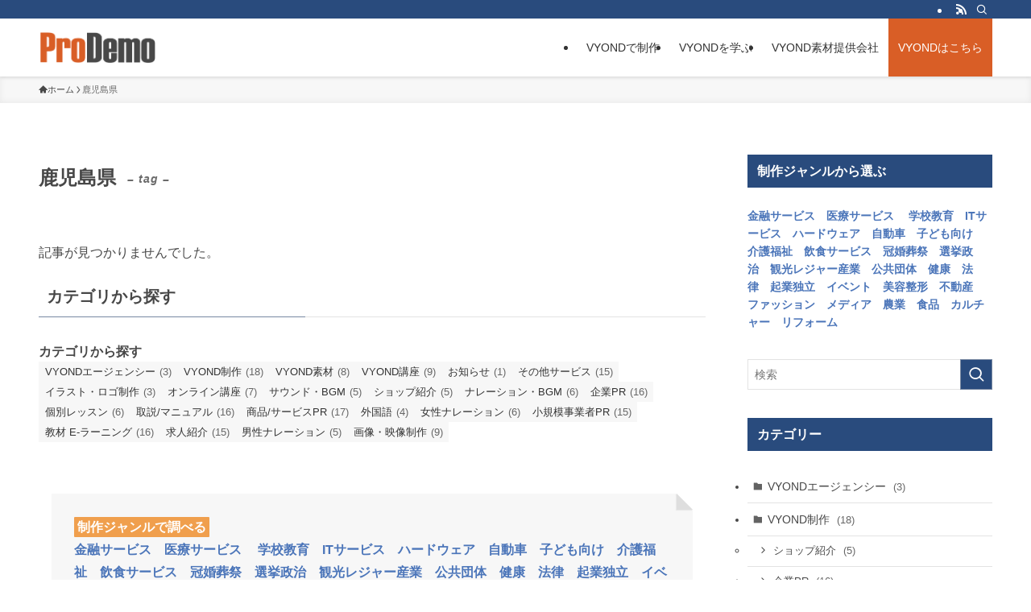

--- FILE ---
content_type: text/html; charset=UTF-8
request_url: https://prodemo.jp/tag/kagoshima/
body_size: 19065
content:
<!DOCTYPE html>
<html lang="ja" prefix="og: http://ogp.me/ns# fb: http://ogp.me/ns/fb#" data-loaded="false" data-scrolled="false" data-spmenu="closed">
<head>
<meta charset="utf-8">
<meta name="format-detection" content="telephone=no">
<meta http-equiv="X-UA-Compatible" content="IE=edge">
<meta name="viewport" content="width=device-width, viewport-fit=cover">
<title>鹿児島県 &#8211; VYOND プロフェッショナルの総合案内　PRODEMO</title>
<meta name='robots' content='max-image-preview:large' />
	<style>img:is([sizes="auto" i], [sizes^="auto," i]) { contain-intrinsic-size: 3000px 1500px }</style>
	<link rel='dns-prefetch' href='//www.googletagmanager.com' />
<link rel="alternate" type="application/rss+xml" title="VYOND プロフェッショナルの総合案内　PRODEMO &raquo; フィード" href="https://prodemo.jp/feed/" />
<link rel="alternate" type="application/rss+xml" title="VYOND プロフェッショナルの総合案内　PRODEMO &raquo; コメントフィード" href="https://prodemo.jp/comments/feed/" />
<link rel="alternate" type="application/rss+xml" title="VYOND プロフェッショナルの総合案内　PRODEMO &raquo; 鹿児島県 タグのフィード" href="https://prodemo.jp/tag/kagoshima/feed/" />
<link rel='stylesheet' id='wp-block-library-css' href='https://prodemo.jp/wp-includes/css/dist/block-library/style.min.css?ver=6.8.3' type='text/css' media='all' />
<link rel='stylesheet' id='swell-icons-css' href='https://prodemo.jp/wp-content/themes/swell/build/css/swell-icons.css?ver=2.16.0' type='text/css' media='all' />
<link rel='stylesheet' id='main_style-css' href='https://prodemo.jp/wp-content/themes/swell/build/css/main.css?ver=2.16.0' type='text/css' media='all' />
<link rel='stylesheet' id='swell_blocks-css' href='https://prodemo.jp/wp-content/themes/swell/build/css/blocks.css?ver=2.16.0' type='text/css' media='all' />
<style id='swell_custom-inline-css' type='text/css'>
:root{--swl-fz--content:3.8vw;--swl-font_family:"游ゴシック体", "Yu Gothic", YuGothic, "Hiragino Kaku Gothic ProN", "Hiragino Sans", Meiryo, sans-serif;--swl-font_weight:500;--color_main:#294b7d;--color_text:#474747;--color_link:#4b75b9;--color_htag:#294b7d;--color_bg:#ffffff;--color_gradient1:#d8ffff;--color_gradient2:#87e7ff;--color_main_thin:rgba(51, 94, 156, 0.05 );--color_main_dark:rgba(31, 56, 94, 1 );--color_list_check:#294b7d;--color_list_num:#294b7d;--color_list_good:#86dd7b;--color_list_triangle:#f4e03a;--color_list_bad:#f36060;--color_faq_q:#d55656;--color_faq_a:#6599b7;--color_icon_good:#3cd250;--color_icon_good_bg:#ecffe9;--color_icon_bad:#4b73eb;--color_icon_bad_bg:#eafaff;--color_icon_info:#f578b4;--color_icon_info_bg:#fff0fa;--color_icon_announce:#ffa537;--color_icon_announce_bg:#fff5f0;--color_icon_pen:#7a7a7a;--color_icon_pen_bg:#f7f7f7;--color_icon_book:#787364;--color_icon_book_bg:#f8f6ef;--color_icon_point:#ffa639;--color_icon_check:#4b75b9;--color_icon_batsu:#f36060;--color_icon_hatena:#5295cc;--color_icon_caution:#f7da38;--color_icon_memo:#84878a;--color_deep01:#848484;--color_deep02:#3d79d5;--color_deep03:#63a84d;--color_deep04:#f09f4d;--color_pale01:#fff2f0;--color_pale02:#f3f8fd;--color_pale03:#f1f9ee;--color_pale04:#fdf9ee;--color_mark_blue:#b7e3ff;--color_mark_green:#bdf9c3;--color_mark_yellow:#fcf69f;--color_mark_orange:#ffddbc;--border01:solid 1px var(--color_main);--border02:double 4px var(--color_main);--border03:dashed 2px var(--color_border);--border04:solid 4px var(--color_gray);--card_posts_thumb_ratio:56.25%;--list_posts_thumb_ratio:61.805%;--big_posts_thumb_ratio:56.25%;--thumb_posts_thumb_ratio:61.805%;--blogcard_thumb_ratio:56.25%;--color_header_bg:#ffffff;--color_header_text:#333;--color_footer_bg:#fdfdfd;--color_footer_text:#333;--container_size:1200px;--article_size:900px;--logo_size_sp:46px;--logo_size_pc:40px;--logo_size_pcfix:29px;}.swl-cell-bg[data-icon="doubleCircle"]{--cell-icon-color:#ffc977}.swl-cell-bg[data-icon="circle"]{--cell-icon-color:#94e29c}.swl-cell-bg[data-icon="triangle"]{--cell-icon-color:#eeda2f}.swl-cell-bg[data-icon="close"]{--cell-icon-color:#ec9191}.swl-cell-bg[data-icon="hatena"]{--cell-icon-color:#93c9da}.swl-cell-bg[data-icon="check"]{--cell-icon-color:#94e29c}.swl-cell-bg[data-icon="line"]{--cell-icon-color:#9b9b9b}.cap_box[data-colset="col1"]{--capbox-color:#f59b5f;--capbox-color--bg:#fff8eb}.cap_box[data-colset="col2"]{--capbox-color:#5fb9f5;--capbox-color--bg:#edf5ff}.cap_box[data-colset="col3"]{--capbox-color:#2fcd90;--capbox-color--bg:#eafaf2}.red_{--the-btn-color:#f74a4a;--the-btn-color2:#ffbc49;--the-solid-shadow: rgba(185, 56, 56, 1 )}.blue_{--the-btn-color:#338df4;--the-btn-color2:#35eaff;--the-solid-shadow: rgba(38, 106, 183, 1 )}.green_{--the-btn-color:#62d847;--the-btn-color2:#7bf7bd;--the-solid-shadow: rgba(74, 162, 53, 1 )}.is-style-btn_normal{--the-btn-radius:4px}.is-style-btn_solid{--the-btn-radius:80px}.is-style-btn_shiny{--the-btn-radius:4px}.is-style-btn_line{--the-btn-radius:4px}.post_content blockquote{padding:1.5em 2em 1.5em 3em}.post_content blockquote::before{content:"";display:block;width:5px;height:calc(100% - 3em);top:1.5em;left:1.5em;border-left:solid 1px rgba(180,180,180,.75);border-right:solid 1px rgba(180,180,180,.75);}.mark_blue{background:var(--color_mark_blue)}.mark_green{background:var(--color_mark_green)}.mark_yellow{background:var(--color_mark_yellow)}.mark_orange{background:var(--color_mark_orange)}[class*="is-style-icon_"]{color:#333;border-width:0}[class*="is-style-big_icon_"]{border-width:2px;border-style:solid}[data-col="gray"] .c-balloon__text{background:#f7f7f7;border-color:#ccc}[data-col="gray"] .c-balloon__before{border-right-color:#f7f7f7}[data-col="green"] .c-balloon__text{background:#d1f8c2;border-color:#9ddd93}[data-col="green"] .c-balloon__before{border-right-color:#d1f8c2}[data-col="blue"] .c-balloon__text{background:#e2f6ff;border-color:#93d2f0}[data-col="blue"] .c-balloon__before{border-right-color:#e2f6ff}[data-col="red"] .c-balloon__text{background:#ffebeb;border-color:#f48789}[data-col="red"] .c-balloon__before{border-right-color:#ffebeb}[data-col="yellow"] .c-balloon__text{background:#f9f7d2;border-color:#fbe593}[data-col="yellow"] .c-balloon__before{border-right-color:#f9f7d2}.-type-list2 .p-postList__body::after,.-type-big .p-postList__body::after{content: "READ MORE »";}.c-postThumb__cat{background-color:#294b7d;color:#fff;background-image: repeating-linear-gradient(-45deg,rgba(255,255,255,.1),rgba(255,255,255,.1) 6px,transparent 6px,transparent 12px)}.post_content h2:where(:not([class^="swell-block-"]):not(.faq_q):not(.p-postList__title)){background:var(--color_htag);padding:.75em 1em;color:#fff}.post_content h2:where(:not([class^="swell-block-"]):not(.faq_q):not(.p-postList__title))::before{position:absolute;display:block;pointer-events:none;content:"";top:-4px;left:0;width:100%;height:calc(100% + 4px);box-sizing:content-box;border-top:solid 2px var(--color_htag);border-bottom:solid 2px var(--color_htag)}.post_content h3:where(:not([class^="swell-block-"]):not(.faq_q):not(.p-postList__title)){padding:0 .5em .5em}.post_content h3:where(:not([class^="swell-block-"]):not(.faq_q):not(.p-postList__title))::before{content:"";width:100%;height:4px;background:-webkit-linear-gradient(135deg, transparent 25%,var(--color_htag) 25%,var(--color_htag) 50%,transparent 50%,transparent 75%,var(--color_htag) 75%,var(--color_htag));background:linear-gradient(135deg, transparent 25%,var(--color_htag) 25%,var(--color_htag) 50%,transparent 50%,transparent 75%,var(--color_htag) 75%,var(--color_htag));background-size:4px 4px;opacity:0.5}.post_content h4:where(:not([class^="swell-block-"]):not(.faq_q):not(.p-postList__title))::before{content:"\e923";display:inline-block;font-family:"icomoon";margin-right:.5em;color:var(--color_htag)}.post_content h2.is-style-section_ttl{padding-bottom:.75em}.post_content h2.is-style-section_ttl::after{position:absolute;top:auto;bottom:0;left:calc(50% - 1.25em);right:auto;display:block;width:2.5em;height:1px;border-radius:2px;pointer-events:none;background:currentColor;content:""}.post_content h2.is-style-section_ttl.has-text-align-left::after{left:0px;right:auto}.post_content h2.is-style-section_ttl.has-text-align-right::after{left:auto;right:0}.l-header{box-shadow: 0 1px 4px rgba(0,0,0,.12)}.l-header__bar{color:#fff;background:var(--color_main)}.c-gnav a::after{background:var(--color_main);width:100%;height:0px}.p-spHeadMenu .menu-item.-current{border-bottom-color:var(--color_main)}.c-gnav > li:hover > a::after,.c-gnav > .-current > a::after{height:6px}.c-gnav .sub-menu{color:#333;background:#fff}.l-fixHeader::before{opacity:1}#fix_bottom_menu{color:#333}#fix_bottom_menu::before{background:#fff;opacity:0.9}.c-widget__title.-spmenu{padding:.5em .75em;border-radius:var(--swl-radius--2, 0px);background:var(--color_main);color:#fff;}.c-widget__title.-footer{padding:.5em}.c-widget__title.-footer::before{content:"";bottom:0;left:0;width:40%;z-index:1;background:var(--color_main)}.c-widget__title.-footer::after{content:"";bottom:0;left:0;width:100%;background:var(--color_border)}.c-secTitle{padding:.5em}.c-secTitle::before{content:"";bottom:0;left:0;width:40%;z-index:1;background:var(--color_main)}.c-secTitle::after{content:"";bottom:0;left:0;width:100%;background:var(--color_border)}.p-spMenu{color:#333}.p-spMenu__inner::before{background:#fdfdfd;opacity:1}.p-spMenu__overlay{background:#000;opacity:0.6}[class*="page-numbers"]{color:#fff;background-color:#dedede}a{text-decoration: none}.l-topTitleArea.c-filterLayer::before{background-color:#000;opacity:0.2;content:""}@media screen and (min-width: 960px){:root{}}@media screen and (max-width: 959px){:root{}.l-header__logo{margin-right:auto}.l-header__inner{-webkit-box-pack:end;-webkit-justify-content:flex-end;justify-content:flex-end}}@media screen and (min-width: 600px){:root{--swl-fz--content:16px;}}@media screen and (max-width: 599px){:root{}}@media (min-width: 1108px) {.alignwide{left:-100px;width:calc(100% + 200px);}}@media (max-width: 1108px) {.-sidebar-off .swell-block-fullWide__inner.l-container .alignwide{left:0px;width:100%;}}.l-fixHeader .l-fixHeader__gnav{order:0}[data-scrolled=true] .l-fixHeader[data-ready]{opacity:1;-webkit-transform:translateY(0)!important;transform:translateY(0)!important;visibility:visible}.-body-solid .l-fixHeader{box-shadow:0 2px 4px var(--swl-color_shadow)}.l-fixHeader__inner{align-items:stretch;color:var(--color_header_text);display:flex;padding-bottom:0;padding-top:0;position:relative;z-index:1}.l-fixHeader__logo{align-items:center;display:flex;line-height:1;margin-right:24px;order:0;padding:16px 0}[data-scrolled=true] #fix_bottom_menu{bottom:0}#fix_bottom_menu{box-shadow:0 0 4px rgba(0,0,0,.1);transition:bottom .4s;width:100%;z-index:100}#fix_bottom_menu:before{display:block;z-index:0}#fix_bottom_menu .menu_list{align-items:center;display:flex;height:50px;justify-content:space-between;padding:2px 0 0;position:relative;z-index:1}#fix_bottom_menu .menu_btn .open_btn{opacity:1;-webkit-transform:scale(1.1);transform:scale(1.1)}#fix_bottom_menu .menu-item{flex:1 1 100%;margin:0;padding:0;text-align:center}#fix_bottom_menu .menu-item a{color:inherit;display:block;line-height:1;text-decoration:none}#fix_bottom_menu .menu-item i{color:inherit;display:block;font-size:20px;height:20px;line-height:20px;text-align:center}#fix_bottom_menu .menu-item i:before{color:inherit;display:inline-block}#fix_bottom_menu span{color:inherit;display:block;font-size:10px;line-height:1;margin-top:4px;width:100%}@media not all and (min-width:960px){#fix_bottom_menu{display:block;padding-bottom:calc(env(safe-area-inset-bottom)*.5)}}.is-style-btn_normal a,.is-style-btn_shiny a{box-shadow:var(--swl-btn_shadow)}.c-shareBtns__btn,.is-style-balloon>.c-tabList .c-tabList__button,.p-snsCta,[class*=page-numbers]{box-shadow:var(--swl-box_shadow)}.p-articleThumb__img,.p-articleThumb__youtube{box-shadow:var(--swl-img_shadow)}.p-pickupBanners__item .c-bannerLink,.p-postList__thumb{box-shadow:0 2px 8px rgba(0,0,0,.1),0 4px 4px -4px rgba(0,0,0,.1)}.p-postList.-w-ranking li:before{background-image:repeating-linear-gradient(-45deg,hsla(0,0%,100%,.1),hsla(0,0%,100%,.1) 6px,transparent 0,transparent 12px);box-shadow:1px 1px 4px rgba(0,0,0,.2)}.l-header__bar{position:relative;width:100%}.l-header__bar .c-catchphrase{color:inherit;font-size:12px;letter-spacing:var(--swl-letter_spacing,.2px);line-height:14px;margin-right:auto;overflow:hidden;padding:4px 0;white-space:nowrap;width:50%}.l-header__bar .c-iconList .c-iconList__link{margin:0;padding:4px 6px}.l-header__barInner{align-items:center;display:flex;justify-content:flex-end}.p-spHeadMenu{text-align:center}.p-spHeadMenu .sub-menu{display:none}.p-spHeadMenu .menu-item{-webkit-backface-visibility:hidden;backface-visibility:hidden;border-bottom:2px solid transparent;flex-shrink:0;font-size:12px;height:36px;padding:0;width:auto}.p-spHeadMenu .menu-item.-current{border-bottom-color:currentcolor}.p-spHeadMenu a{display:block;line-height:36px;padding:0 12px;text-decoration:none}.l-header__spNav.swiper:not(.swiper-initialized) .p-spHeadMenu{visibility:hidden}.l-header__spNav a{color:var(--color_header_text)}.l-header__spNav[data-loop="0"] .p-spHeadMenu{display:flex;overflow-x:auto}.l-header__spNav[data-loop="0"] .menu-item:first-child{margin-left:auto}.l-header__spNav[data-loop="0"] .menu-item:last-child{margin-right:auto}@media (min-width:960px){.l-header__spNav{display:none}}@media (min-width:960px){.-series .l-header__inner{align-items:stretch;display:flex}.-series .l-header__logo{align-items:center;display:flex;flex-wrap:wrap;margin-right:24px;padding:16px 0}.-series .l-header__logo .c-catchphrase{font-size:13px;padding:4px 0}.-series .c-headLogo{margin-right:16px}.-series-right .l-header__inner{justify-content:space-between}.-series-right .c-gnavWrap{margin-left:auto}.-series-right .w-header{margin-left:12px}.-series-left .w-header{margin-left:auto}}@media (min-width:960px) and (min-width:600px){.-series .c-headLogo{max-width:400px}}.c-gnav .sub-menu a:before,.c-listMenu a:before{-webkit-font-smoothing:antialiased;-moz-osx-font-smoothing:grayscale;font-family:icomoon!important;font-style:normal;font-variant:normal;font-weight:400;line-height:1;text-transform:none}.c-submenuToggleBtn{display:none}.c-listMenu a{padding:.75em 1em .75em 1.5em;transition:padding .25s}.c-listMenu a:hover{padding-left:1.75em;padding-right:.75em}.c-gnav .sub-menu a:before,.c-listMenu a:before{color:inherit;content:"\e921";display:inline-block;left:2px;position:absolute;top:50%;-webkit-transform:translateY(-50%);transform:translateY(-50%);vertical-align:middle}.widget_categories>ul>.cat-item>a,.wp-block-categories-list>li>a{padding-left:1.75em}.c-listMenu .children,.c-listMenu .sub-menu{margin:0}.c-listMenu .children a,.c-listMenu .sub-menu a{font-size:.9em;padding-left:2.5em}.c-listMenu .children a:before,.c-listMenu .sub-menu a:before{left:1em}.c-listMenu .children a:hover,.c-listMenu .sub-menu a:hover{padding-left:2.75em}.c-listMenu .children ul a,.c-listMenu .sub-menu ul a{padding-left:3.25em}.c-listMenu .children ul a:before,.c-listMenu .sub-menu ul a:before{left:1.75em}.c-listMenu .children ul a:hover,.c-listMenu .sub-menu ul a:hover{padding-left:3.5em}.c-gnav li:hover>.sub-menu{opacity:1;visibility:visible}.c-gnav .sub-menu:before{background:inherit;content:"";height:100%;left:0;position:absolute;top:0;width:100%;z-index:0}.c-gnav .sub-menu .sub-menu{left:100%;top:0;z-index:-1}.c-gnav .sub-menu a{padding-left:2em}.c-gnav .sub-menu a:before{left:.5em}.c-gnav .sub-menu a:hover .ttl{left:4px}:root{--color_content_bg:var(--color_bg);}.c-widget__title.-side{padding:.5em .75em;border-radius:var(--swl-radius--2, 0px);background:var(--color_main);color:#fff;}@media screen and (min-width: 960px){:root{}}@media screen and (max-width: 959px){:root{}}@media screen and (min-width: 600px){:root{}}@media screen and (max-width: 599px){:root{}}.swell-block-fullWide__inner.l-container{--swl-fw_inner_pad:var(--swl-pad_container,0px)}@media (min-width:960px){.-sidebar-on .l-content .alignfull,.-sidebar-on .l-content .alignwide{left:-16px;width:calc(100% + 32px)}.swell-block-fullWide__inner.l-article{--swl-fw_inner_pad:var(--swl-pad_post_content,0px)}.-sidebar-on .swell-block-fullWide__inner .alignwide{left:0;width:100%}.-sidebar-on .swell-block-fullWide__inner .alignfull{left:calc(0px - var(--swl-fw_inner_pad, 0))!important;margin-left:0!important;margin-right:0!important;width:calc(100% + var(--swl-fw_inner_pad, 0)*2)!important}}.-index-off .p-toc,.swell-toc-placeholder:empty{display:none}.p-toc.-modal{height:100%;margin:0;overflow-y:auto;padding:0}#main_content .p-toc{border-radius:var(--swl-radius--2,0);margin:4em auto;max-width:800px}#sidebar .p-toc{margin-top:-.5em}.p-toc .__pn:before{content:none!important;counter-increment:none}.p-toc .__prev{margin:0 0 1em}.p-toc .__next{margin:1em 0 0}.p-toc.is-omitted:not([data-omit=ct]) [data-level="2"] .p-toc__childList{height:0;margin-bottom:-.5em;visibility:hidden}.p-toc.is-omitted:not([data-omit=nest]){position:relative}.p-toc.is-omitted:not([data-omit=nest]):before{background:linear-gradient(hsla(0,0%,100%,0),var(--color_bg));bottom:5em;content:"";height:4em;left:0;opacity:.75;pointer-events:none;position:absolute;width:100%;z-index:1}.p-toc.is-omitted:not([data-omit=nest]):after{background:var(--color_bg);bottom:0;content:"";height:5em;left:0;opacity:.75;position:absolute;width:100%;z-index:1}.p-toc.is-omitted:not([data-omit=nest]) .__next,.p-toc.is-omitted:not([data-omit=nest]) [data-omit="1"]{display:none}.p-toc .p-toc__expandBtn{background-color:#f7f7f7;border:rgba(0,0,0,.2);border-radius:5em;box-shadow:0 0 0 1px #bbb;color:#333;display:block;font-size:14px;line-height:1.5;margin:.75em auto 0;min-width:6em;padding:.5em 1em;position:relative;transition:box-shadow .25s;z-index:2}.p-toc[data-omit=nest] .p-toc__expandBtn{display:inline-block;font-size:13px;margin:0 0 0 1.25em;padding:.5em .75em}.p-toc:not([data-omit=nest]) .p-toc__expandBtn:after,.p-toc:not([data-omit=nest]) .p-toc__expandBtn:before{border-top-color:inherit;border-top-style:dotted;border-top-width:3px;content:"";display:block;height:1px;position:absolute;top:calc(50% - 1px);transition:border-color .25s;width:100%;width:22px}.p-toc:not([data-omit=nest]) .p-toc__expandBtn:before{right:calc(100% + 1em)}.p-toc:not([data-omit=nest]) .p-toc__expandBtn:after{left:calc(100% + 1em)}.p-toc.is-expanded .p-toc__expandBtn{border-color:transparent}.p-toc__ttl{display:block;font-size:1.2em;line-height:1;position:relative;text-align:center}.p-toc__ttl:before{content:"\e918";display:inline-block;font-family:icomoon;margin-right:.5em;padding-bottom:2px;vertical-align:middle}#index_modal .p-toc__ttl{margin-bottom:.5em}.p-toc__list li{line-height:1.6}.p-toc__list>li+li{margin-top:.5em}.p-toc__list .p-toc__childList{padding-left:.5em}.p-toc__list [data-level="3"]{font-size:.9em}.p-toc__list .mininote{display:none}.post_content .p-toc__list{padding-left:0}#sidebar .p-toc__list{margin-bottom:0}#sidebar .p-toc__list .p-toc__childList{padding-left:0}.p-toc__link{color:inherit;font-size:inherit;text-decoration:none}.p-toc__link:hover{opacity:.8}.p-toc.-double{background:var(--color_gray);background:linear-gradient(-45deg,transparent 25%,var(--color_gray) 25%,var(--color_gray) 50%,transparent 50%,transparent 75%,var(--color_gray) 75%,var(--color_gray));background-clip:padding-box;background-size:4px 4px;border-bottom:4px double var(--color_border);border-top:4px double var(--color_border);padding:1.5em 1em 1em}.p-toc.-double .p-toc__ttl{margin-bottom:.75em}@media (min-width:960px){#main_content .p-toc{width:92%}}@media (hover:hover){.p-toc .p-toc__expandBtn:hover{border-color:transparent;box-shadow:0 0 0 2px currentcolor}}@media (min-width:600px){.p-toc.-double{padding:2em}}
</style>
<link rel='stylesheet' id='swell-parts/footer-css' href='https://prodemo.jp/wp-content/themes/swell/build/css/modules/parts/footer.css?ver=2.16.0' type='text/css' media='all' />
<link rel='stylesheet' id='swell-page/term-css' href='https://prodemo.jp/wp-content/themes/swell/build/css/modules/page/term.css?ver=2.16.0' type='text/css' media='all' />
<style id='classic-theme-styles-inline-css' type='text/css'>
/*! This file is auto-generated */
.wp-block-button__link{color:#fff;background-color:#32373c;border-radius:9999px;box-shadow:none;text-decoration:none;padding:calc(.667em + 2px) calc(1.333em + 2px);font-size:1.125em}.wp-block-file__button{background:#32373c;color:#fff;text-decoration:none}
</style>
<style id='global-styles-inline-css' type='text/css'>
:root{--wp--preset--aspect-ratio--square: 1;--wp--preset--aspect-ratio--4-3: 4/3;--wp--preset--aspect-ratio--3-4: 3/4;--wp--preset--aspect-ratio--3-2: 3/2;--wp--preset--aspect-ratio--2-3: 2/3;--wp--preset--aspect-ratio--16-9: 16/9;--wp--preset--aspect-ratio--9-16: 9/16;--wp--preset--color--black: #000;--wp--preset--color--cyan-bluish-gray: #abb8c3;--wp--preset--color--white: #fff;--wp--preset--color--pale-pink: #f78da7;--wp--preset--color--vivid-red: #cf2e2e;--wp--preset--color--luminous-vivid-orange: #ff6900;--wp--preset--color--luminous-vivid-amber: #fcb900;--wp--preset--color--light-green-cyan: #7bdcb5;--wp--preset--color--vivid-green-cyan: #00d084;--wp--preset--color--pale-cyan-blue: #8ed1fc;--wp--preset--color--vivid-cyan-blue: #0693e3;--wp--preset--color--vivid-purple: #9b51e0;--wp--preset--color--swl-main: var(--color_main);--wp--preset--color--swl-main-thin: var(--color_main_thin);--wp--preset--color--swl-gray: var(--color_gray);--wp--preset--color--swl-deep-01: var(--color_deep01);--wp--preset--color--swl-deep-02: var(--color_deep02);--wp--preset--color--swl-deep-03: var(--color_deep03);--wp--preset--color--swl-deep-04: var(--color_deep04);--wp--preset--color--swl-pale-01: var(--color_pale01);--wp--preset--color--swl-pale-02: var(--color_pale02);--wp--preset--color--swl-pale-03: var(--color_pale03);--wp--preset--color--swl-pale-04: var(--color_pale04);--wp--preset--gradient--vivid-cyan-blue-to-vivid-purple: linear-gradient(135deg,rgba(6,147,227,1) 0%,rgb(155,81,224) 100%);--wp--preset--gradient--light-green-cyan-to-vivid-green-cyan: linear-gradient(135deg,rgb(122,220,180) 0%,rgb(0,208,130) 100%);--wp--preset--gradient--luminous-vivid-amber-to-luminous-vivid-orange: linear-gradient(135deg,rgba(252,185,0,1) 0%,rgba(255,105,0,1) 100%);--wp--preset--gradient--luminous-vivid-orange-to-vivid-red: linear-gradient(135deg,rgba(255,105,0,1) 0%,rgb(207,46,46) 100%);--wp--preset--gradient--very-light-gray-to-cyan-bluish-gray: linear-gradient(135deg,rgb(238,238,238) 0%,rgb(169,184,195) 100%);--wp--preset--gradient--cool-to-warm-spectrum: linear-gradient(135deg,rgb(74,234,220) 0%,rgb(151,120,209) 20%,rgb(207,42,186) 40%,rgb(238,44,130) 60%,rgb(251,105,98) 80%,rgb(254,248,76) 100%);--wp--preset--gradient--blush-light-purple: linear-gradient(135deg,rgb(255,206,236) 0%,rgb(152,150,240) 100%);--wp--preset--gradient--blush-bordeaux: linear-gradient(135deg,rgb(254,205,165) 0%,rgb(254,45,45) 50%,rgb(107,0,62) 100%);--wp--preset--gradient--luminous-dusk: linear-gradient(135deg,rgb(255,203,112) 0%,rgb(199,81,192) 50%,rgb(65,88,208) 100%);--wp--preset--gradient--pale-ocean: linear-gradient(135deg,rgb(255,245,203) 0%,rgb(182,227,212) 50%,rgb(51,167,181) 100%);--wp--preset--gradient--electric-grass: linear-gradient(135deg,rgb(202,248,128) 0%,rgb(113,206,126) 100%);--wp--preset--gradient--midnight: linear-gradient(135deg,rgb(2,3,129) 0%,rgb(40,116,252) 100%);--wp--preset--font-size--small: 0.9em;--wp--preset--font-size--medium: 1.1em;--wp--preset--font-size--large: 1.25em;--wp--preset--font-size--x-large: 42px;--wp--preset--font-size--xs: 0.75em;--wp--preset--font-size--huge: 1.6em;--wp--preset--spacing--20: 0.44rem;--wp--preset--spacing--30: 0.67rem;--wp--preset--spacing--40: 1rem;--wp--preset--spacing--50: 1.5rem;--wp--preset--spacing--60: 2.25rem;--wp--preset--spacing--70: 3.38rem;--wp--preset--spacing--80: 5.06rem;--wp--preset--shadow--natural: 6px 6px 9px rgba(0, 0, 0, 0.2);--wp--preset--shadow--deep: 12px 12px 50px rgba(0, 0, 0, 0.4);--wp--preset--shadow--sharp: 6px 6px 0px rgba(0, 0, 0, 0.2);--wp--preset--shadow--outlined: 6px 6px 0px -3px rgba(255, 255, 255, 1), 6px 6px rgba(0, 0, 0, 1);--wp--preset--shadow--crisp: 6px 6px 0px rgba(0, 0, 0, 1);}:where(.is-layout-flex){gap: 0.5em;}:where(.is-layout-grid){gap: 0.5em;}body .is-layout-flex{display: flex;}.is-layout-flex{flex-wrap: wrap;align-items: center;}.is-layout-flex > :is(*, div){margin: 0;}body .is-layout-grid{display: grid;}.is-layout-grid > :is(*, div){margin: 0;}:where(.wp-block-columns.is-layout-flex){gap: 2em;}:where(.wp-block-columns.is-layout-grid){gap: 2em;}:where(.wp-block-post-template.is-layout-flex){gap: 1.25em;}:where(.wp-block-post-template.is-layout-grid){gap: 1.25em;}.has-black-color{color: var(--wp--preset--color--black) !important;}.has-cyan-bluish-gray-color{color: var(--wp--preset--color--cyan-bluish-gray) !important;}.has-white-color{color: var(--wp--preset--color--white) !important;}.has-pale-pink-color{color: var(--wp--preset--color--pale-pink) !important;}.has-vivid-red-color{color: var(--wp--preset--color--vivid-red) !important;}.has-luminous-vivid-orange-color{color: var(--wp--preset--color--luminous-vivid-orange) !important;}.has-luminous-vivid-amber-color{color: var(--wp--preset--color--luminous-vivid-amber) !important;}.has-light-green-cyan-color{color: var(--wp--preset--color--light-green-cyan) !important;}.has-vivid-green-cyan-color{color: var(--wp--preset--color--vivid-green-cyan) !important;}.has-pale-cyan-blue-color{color: var(--wp--preset--color--pale-cyan-blue) !important;}.has-vivid-cyan-blue-color{color: var(--wp--preset--color--vivid-cyan-blue) !important;}.has-vivid-purple-color{color: var(--wp--preset--color--vivid-purple) !important;}.has-black-background-color{background-color: var(--wp--preset--color--black) !important;}.has-cyan-bluish-gray-background-color{background-color: var(--wp--preset--color--cyan-bluish-gray) !important;}.has-white-background-color{background-color: var(--wp--preset--color--white) !important;}.has-pale-pink-background-color{background-color: var(--wp--preset--color--pale-pink) !important;}.has-vivid-red-background-color{background-color: var(--wp--preset--color--vivid-red) !important;}.has-luminous-vivid-orange-background-color{background-color: var(--wp--preset--color--luminous-vivid-orange) !important;}.has-luminous-vivid-amber-background-color{background-color: var(--wp--preset--color--luminous-vivid-amber) !important;}.has-light-green-cyan-background-color{background-color: var(--wp--preset--color--light-green-cyan) !important;}.has-vivid-green-cyan-background-color{background-color: var(--wp--preset--color--vivid-green-cyan) !important;}.has-pale-cyan-blue-background-color{background-color: var(--wp--preset--color--pale-cyan-blue) !important;}.has-vivid-cyan-blue-background-color{background-color: var(--wp--preset--color--vivid-cyan-blue) !important;}.has-vivid-purple-background-color{background-color: var(--wp--preset--color--vivid-purple) !important;}.has-black-border-color{border-color: var(--wp--preset--color--black) !important;}.has-cyan-bluish-gray-border-color{border-color: var(--wp--preset--color--cyan-bluish-gray) !important;}.has-white-border-color{border-color: var(--wp--preset--color--white) !important;}.has-pale-pink-border-color{border-color: var(--wp--preset--color--pale-pink) !important;}.has-vivid-red-border-color{border-color: var(--wp--preset--color--vivid-red) !important;}.has-luminous-vivid-orange-border-color{border-color: var(--wp--preset--color--luminous-vivid-orange) !important;}.has-luminous-vivid-amber-border-color{border-color: var(--wp--preset--color--luminous-vivid-amber) !important;}.has-light-green-cyan-border-color{border-color: var(--wp--preset--color--light-green-cyan) !important;}.has-vivid-green-cyan-border-color{border-color: var(--wp--preset--color--vivid-green-cyan) !important;}.has-pale-cyan-blue-border-color{border-color: var(--wp--preset--color--pale-cyan-blue) !important;}.has-vivid-cyan-blue-border-color{border-color: var(--wp--preset--color--vivid-cyan-blue) !important;}.has-vivid-purple-border-color{border-color: var(--wp--preset--color--vivid-purple) !important;}.has-vivid-cyan-blue-to-vivid-purple-gradient-background{background: var(--wp--preset--gradient--vivid-cyan-blue-to-vivid-purple) !important;}.has-light-green-cyan-to-vivid-green-cyan-gradient-background{background: var(--wp--preset--gradient--light-green-cyan-to-vivid-green-cyan) !important;}.has-luminous-vivid-amber-to-luminous-vivid-orange-gradient-background{background: var(--wp--preset--gradient--luminous-vivid-amber-to-luminous-vivid-orange) !important;}.has-luminous-vivid-orange-to-vivid-red-gradient-background{background: var(--wp--preset--gradient--luminous-vivid-orange-to-vivid-red) !important;}.has-very-light-gray-to-cyan-bluish-gray-gradient-background{background: var(--wp--preset--gradient--very-light-gray-to-cyan-bluish-gray) !important;}.has-cool-to-warm-spectrum-gradient-background{background: var(--wp--preset--gradient--cool-to-warm-spectrum) !important;}.has-blush-light-purple-gradient-background{background: var(--wp--preset--gradient--blush-light-purple) !important;}.has-blush-bordeaux-gradient-background{background: var(--wp--preset--gradient--blush-bordeaux) !important;}.has-luminous-dusk-gradient-background{background: var(--wp--preset--gradient--luminous-dusk) !important;}.has-pale-ocean-gradient-background{background: var(--wp--preset--gradient--pale-ocean) !important;}.has-electric-grass-gradient-background{background: var(--wp--preset--gradient--electric-grass) !important;}.has-midnight-gradient-background{background: var(--wp--preset--gradient--midnight) !important;}.has-small-font-size{font-size: var(--wp--preset--font-size--small) !important;}.has-medium-font-size{font-size: var(--wp--preset--font-size--medium) !important;}.has-large-font-size{font-size: var(--wp--preset--font-size--large) !important;}.has-x-large-font-size{font-size: var(--wp--preset--font-size--x-large) !important;}
:where(.wp-block-post-template.is-layout-flex){gap: 1.25em;}:where(.wp-block-post-template.is-layout-grid){gap: 1.25em;}
:where(.wp-block-columns.is-layout-flex){gap: 2em;}:where(.wp-block-columns.is-layout-grid){gap: 2em;}
:root :where(.wp-block-pullquote){font-size: 1.5em;line-height: 1.6;}
</style>
<link rel='stylesheet' id='contact-form-7-css' href='https://prodemo.jp/wp-content/plugins/contact-form-7/includes/css/styles.css?ver=6.1.4' type='text/css' media='all' />
<link rel='stylesheet' id='chld_thm_cfg_child-css' href='https://prodemo.jp/wp-content/themes/swell-child/style.css?ver=2.1.6.1.1593484445' type='text/css' media='all' />

<noscript><link href="https://prodemo.jp/wp-content/themes/swell/build/css/noscript.css" rel="stylesheet"></noscript>
<link rel="https://api.w.org/" href="https://prodemo.jp/wp-json/" /><link rel="alternate" title="JSON" type="application/json" href="https://prodemo.jp/wp-json/wp/v2/tags/70" /><meta name="generator" content="Site Kit by Google 1.170.0" /><link rel="icon" href="https://prodemo.jp/wp-content/uploads/2020/06/cropped-0favicon-32x32.png" sizes="32x32" />
<link rel="icon" href="https://prodemo.jp/wp-content/uploads/2020/06/cropped-0favicon-192x192.png" sizes="192x192" />
<link rel="apple-touch-icon" href="https://prodemo.jp/wp-content/uploads/2020/06/cropped-0favicon-180x180.png" />
<meta name="msapplication-TileImage" content="https://prodemo.jp/wp-content/uploads/2020/06/cropped-0favicon-270x270.png" />
		<style type="text/css" id="wp-custom-css">
			.menu-orange {
	color:#fff;
	background-color:#d95e26;
}
.c-categoryList__link, .c-tagList__link {
	margin-bottom:0.5em;
}		</style>
		
<link rel="stylesheet" href="https://prodemo.jp/wp-content/themes/swell/build/css/print.css" media="print" >

    <!-- START - Open Graph and Twitter Card Tags 3.3.8 -->
     <!-- Facebook Open Graph -->
      <meta property="og:locale" content="ja_JP"/>
      <meta property="og:site_name" content="VYOND プロフェッショナルの総合案内　PRODEMO"/>
      <meta property="og:title" content="鹿児島県"/>
      <meta property="og:url" content="https://prodemo.jp/tag/kagoshima/"/>
      <meta property="og:type" content="article"/>
      <meta property="og:description" content="VYOND制作会社紹介　PRアニメーション制作の情報サイト"/>
      <meta property="og:image" content="https://prodemo.jp/wp-content/uploads/2020/07/prodemosns.jpg"/>
      <meta property="og:image:url" content="https://prodemo.jp/wp-content/uploads/2020/07/prodemosns.jpg"/>
      <meta property="og:image:secure_url" content="https://prodemo.jp/wp-content/uploads/2020/07/prodemosns.jpg"/>
     <!-- Google+ / Schema.org -->
     <!-- Twitter Cards -->
      <meta name="twitter:title" content="鹿児島県"/>
      <meta name="twitter:url" content="https://prodemo.jp/tag/kagoshima/"/>
      <meta name="twitter:description" content="VYOND制作会社紹介　PRアニメーション制作の情報サイト"/>
      <meta name="twitter:image" content="https://prodemo.jp/wp-content/uploads/2020/07/prodemosns.jpg"/>
      <meta name="twitter:card" content="summary_large_image"/>
     <!-- SEO -->
     <!-- Misc. tags -->
     <!-- is_tag -->
    <!-- END - Open Graph and Twitter Card Tags 3.3.8 -->
        
    </head>
<body>
<div id="body_wrap" class="archive tag tag-kagoshima tag-70 wp-theme-swell wp-child-theme-swell-child -body-solid -index-off -sidebar-on -frame-off id_70" >
<div id="sp_menu" class="p-spMenu -right">
	<div class="p-spMenu__inner">
		<div class="p-spMenu__closeBtn">
			<button class="c-iconBtn -menuBtn c-plainBtn" data-onclick="toggleMenu" aria-label="メニューを閉じる">
				<i class="c-iconBtn__icon icon-close-thin"></i>
			</button>
		</div>
		<div class="p-spMenu__body">
			<div class="c-widget__title -spmenu">
				MENU			</div>
			<div class="p-spMenu__nav">
				<ul class="c-spnav c-listMenu"><li class="menu-item menu-item-type-taxonomy menu-item-object-category menu-item-has-children menu-item-148"><a href="https://prodemo.jp/category/vyondcreator/">VYONDで制作</a>
<ul class="sub-menu">
	<li class="menu-item menu-item-type-taxonomy menu-item-object-category menu-item-50"><a href="https://prodemo.jp/category/vyondcreator/b2bpr/">企業PR<span class="c-smallNavTitle desc">法人、企業団体等の会社案内が得意なVYONDクリエイター　アニメーション制作者</span></a></li>
	<li class="menu-item menu-item-type-taxonomy menu-item-object-category menu-item-48"><a href="https://prodemo.jp/category/vyondcreator/pranime/">商品/サービスPR<span class="c-smallNavTitle desc">Vyondを使った商品、サービスのPRアニメーションが得意な団体、およびクリエイター</span></a></li>
	<li class="menu-item menu-item-type-taxonomy menu-item-object-category menu-item-49"><a href="https://prodemo.jp/category/vyondcreator/elearning/">教材 E-ラーニング<span class="c-smallNavTitle desc">VYONDを使った教育コンテンツ制作が得意な団体一覧です</span></a></li>
	<li class="menu-item menu-item-type-taxonomy menu-item-object-category menu-item-51"><a href="https://prodemo.jp/category/vyondcreator/manual/">取説/マニュアル<span class="c-smallNavTitle desc">取扱説明　動画マニュアルが得意なVYOND制作会社およびクリエイター</span></a></li>
	<li class="menu-item menu-item-type-taxonomy menu-item-object-category menu-item-54"><a href="https://prodemo.jp/category/vyondcreator/personal/">小規模事業者PR<span class="c-smallNavTitle desc">個人商店、コンサルタント、士業等の自己紹介、PRアニメーションを得意とするVYONDクリエイター</span></a></li>
</ul>
</li>
<li class="menu-item menu-item-type-taxonomy menu-item-object-category menu-item-has-children menu-item-146"><a href="https://prodemo.jp/category/school/">VYONDを学ぶ</a>
<ul class="sub-menu">
	<li class="menu-item menu-item-type-taxonomy menu-item-object-category menu-item-52"><a href="https://prodemo.jp/category/school/online/">オンライン講座<span class="c-smallNavTitle desc">オンライン講座　スクール形式の講座を行う企業、団体</span></a></li>
	<li class="menu-item menu-item-type-taxonomy menu-item-object-category menu-item-53"><a href="https://prodemo.jp/category/school/man2man/">個別レッスン<span class="c-smallNavTitle desc">個人レッスン、マンツーマン講座等　小規模の講座</span></a></li>
</ul>
</li>
<li class="menu-item menu-item-type-taxonomy menu-item-object-category menu-item-has-children menu-item-147"><a href="https://prodemo.jp/category/objects/">VYOND素材提供会社</a>
<ul class="sub-menu">
	<li class="menu-item menu-item-type-taxonomy menu-item-object-category menu-item-55"><a href="https://prodemo.jp/category/objects/illustrator/">イラスト・ロゴ制作<span class="c-smallNavTitle desc">vyond向けのイラスト、キャラクター等の制作、ロゴの制作等ができるVYONDクリエイター</span></a></li>
	<li class="menu-item menu-item-type-taxonomy menu-item-object-category menu-item-56"><a href="https://prodemo.jp/category/objects/photomovie/">画像・映像制作<span class="c-smallNavTitle desc">VYOND用の写真データ、映像データを制作。提供できるVYONDユーザー</span></a></li>
	<li class="menu-item menu-item-type-taxonomy menu-item-object-category menu-item-57"><a href="https://prodemo.jp/category/objects/sound/">ナレーション・BGM<span class="c-smallNavTitle desc">VYOND向けのナレーション制作、BGM制作ができるVYONDユーザー</span></a></li>
</ul>
</li>
<li class="menu-orange menu-item menu-item-type-custom menu-item-object-custom menu-item-47"><a href="https://animedemo.com/">VYONDはこちら</a></li>
</ul>			</div>
					</div>
	</div>
	<div class="p-spMenu__overlay c-overlay" data-onclick="toggleMenu"></div>
</div>
<header id="header" class="l-header -series -series-right" data-spfix="1">
	<div class="l-header__bar pc_">
	<div class="l-header__barInner l-container">
		<ul class="c-iconList">
						<li class="c-iconList__item -rss">
						<a href="https://prodemo.jp/feed/" target="_blank" rel="noopener" class="c-iconList__link u-fz-14 hov-flash" aria-label="rss">
							<i class="c-iconList__icon icon-rss" role="presentation"></i>
						</a>
					</li>
									<li class="c-iconList__item -search">
						<button class="c-iconList__link c-plainBtn u-fz-14 hov-flash" data-onclick="toggleSearch" aria-label="検索">
							<i class="c-iconList__icon icon-search" role="presentation"></i>
						</button>
					</li>
				</ul>
	</div>
</div>
	<div class="l-header__inner l-container">
		<div class="l-header__logo">
			<div class="c-headLogo -img"><a href="https://prodemo.jp/" title="VYOND プロフェッショナルの総合案内　PRODEMO" class="c-headLogo__link" rel="home"><img width="602" height="165"  src="https://prodemo.jp/wp-content/uploads/2020/06/headerPD-1.png" alt="VYOND プロフェッショナルの総合案内　PRODEMO" class="c-headLogo__img" srcset="https://prodemo.jp/wp-content/uploads/2020/06/headerPD-1.png 602w, https://prodemo.jp/wp-content/uploads/2020/06/headerPD-1-300x82.png 300w" sizes="(max-width: 959px) 50vw, 800px" decoding="async" loading="eager" ></a></div>					</div>
		<nav id="gnav" class="l-header__gnav c-gnavWrap">
					<ul class="c-gnav">
			<li class="menu-item menu-item-type-taxonomy menu-item-object-category menu-item-has-children menu-item-148"><a href="https://prodemo.jp/category/vyondcreator/"><span class="ttl">VYONDで制作</span></a>
<ul class="sub-menu">
	<li class="menu-item menu-item-type-taxonomy menu-item-object-category menu-item-50"><a href="https://prodemo.jp/category/vyondcreator/b2bpr/"><span class="ttl">企業PR</span><span class="c-smallNavTitle desc">法人、企業団体等の会社案内が得意なVYONDクリエイター　アニメーション制作者</span></a></li>
	<li class="menu-item menu-item-type-taxonomy menu-item-object-category menu-item-48"><a href="https://prodemo.jp/category/vyondcreator/pranime/"><span class="ttl">商品/サービスPR</span><span class="c-smallNavTitle desc">Vyondを使った商品、サービスのPRアニメーションが得意な団体、およびクリエイター</span></a></li>
	<li class="menu-item menu-item-type-taxonomy menu-item-object-category menu-item-49"><a href="https://prodemo.jp/category/vyondcreator/elearning/"><span class="ttl">教材 E-ラーニング</span><span class="c-smallNavTitle desc">VYONDを使った教育コンテンツ制作が得意な団体一覧です</span></a></li>
	<li class="menu-item menu-item-type-taxonomy menu-item-object-category menu-item-51"><a href="https://prodemo.jp/category/vyondcreator/manual/"><span class="ttl">取説/マニュアル</span><span class="c-smallNavTitle desc">取扱説明　動画マニュアルが得意なVYOND制作会社およびクリエイター</span></a></li>
	<li class="menu-item menu-item-type-taxonomy menu-item-object-category menu-item-54"><a href="https://prodemo.jp/category/vyondcreator/personal/"><span class="ttl">小規模事業者PR</span><span class="c-smallNavTitle desc">個人商店、コンサルタント、士業等の自己紹介、PRアニメーションを得意とするVYONDクリエイター</span></a></li>
</ul>
</li>
<li class="menu-item menu-item-type-taxonomy menu-item-object-category menu-item-has-children menu-item-146"><a href="https://prodemo.jp/category/school/"><span class="ttl">VYONDを学ぶ</span></a>
<ul class="sub-menu">
	<li class="menu-item menu-item-type-taxonomy menu-item-object-category menu-item-52"><a href="https://prodemo.jp/category/school/online/"><span class="ttl">オンライン講座</span><span class="c-smallNavTitle desc">オンライン講座　スクール形式の講座を行う企業、団体</span></a></li>
	<li class="menu-item menu-item-type-taxonomy menu-item-object-category menu-item-53"><a href="https://prodemo.jp/category/school/man2man/"><span class="ttl">個別レッスン</span><span class="c-smallNavTitle desc">個人レッスン、マンツーマン講座等　小規模の講座</span></a></li>
</ul>
</li>
<li class="menu-item menu-item-type-taxonomy menu-item-object-category menu-item-has-children menu-item-147"><a href="https://prodemo.jp/category/objects/"><span class="ttl">VYOND素材提供会社</span></a>
<ul class="sub-menu">
	<li class="menu-item menu-item-type-taxonomy menu-item-object-category menu-item-55"><a href="https://prodemo.jp/category/objects/illustrator/"><span class="ttl">イラスト・ロゴ制作</span><span class="c-smallNavTitle desc">vyond向けのイラスト、キャラクター等の制作、ロゴの制作等ができるVYONDクリエイター</span></a></li>
	<li class="menu-item menu-item-type-taxonomy menu-item-object-category menu-item-56"><a href="https://prodemo.jp/category/objects/photomovie/"><span class="ttl">画像・映像制作</span><span class="c-smallNavTitle desc">VYOND用の写真データ、映像データを制作。提供できるVYONDユーザー</span></a></li>
	<li class="menu-item menu-item-type-taxonomy menu-item-object-category menu-item-57"><a href="https://prodemo.jp/category/objects/sound/"><span class="ttl">ナレーション・BGM</span><span class="c-smallNavTitle desc">VYOND向けのナレーション制作、BGM制作ができるVYONDユーザー</span></a></li>
</ul>
</li>
<li class="menu-orange menu-item menu-item-type-custom menu-item-object-custom menu-item-47"><a href="https://animedemo.com/"><span class="ttl">VYONDはこちら</span></a></li>
					</ul>
			</nav>
		<div class="l-header__customBtn sp_">
			<button class="c-iconBtn c-plainBtn" data-onclick="toggleSearch" aria-label="検索ボタン">
			<i class="c-iconBtn__icon icon-search"></i>
					</button>
	</div>
<div class="l-header__menuBtn sp_">
	<button class="c-iconBtn -menuBtn c-plainBtn" data-onclick="toggleMenu" aria-label="メニューボタン">
		<i class="c-iconBtn__icon icon-menu-thin"></i>
			</button>
</div>
	</div>
	<div class="l-header__spNav" data-loop="0">
	<ul class="p-spHeadMenu">
		<li class="menu-item menu-item-type-taxonomy menu-item-object-category menu-item-338 swiper-slide"><a href="https://prodemo.jp/category/vyondcreator/"><span>VYOND制作</span></a></li>
<li class="menu-item menu-item-type-taxonomy menu-item-object-category menu-item-339 swiper-slide"><a href="https://prodemo.jp/category/school/"><span>講座一覧</span></a></li>
<li class="menu-item menu-item-type-taxonomy menu-item-object-category menu-item-341 swiper-slide"><a href="https://prodemo.jp/category/objects/"><span>素材制作</span></a></li>
<li class="menu-item menu-item-type-taxonomy menu-item-object-category menu-item-340 swiper-slide"><a href="https://prodemo.jp/category/service/"><span>その他</span></a></li>
<li class="menu-item menu-item-type-custom menu-item-object-custom menu-item-342 swiper-slide"><a href="https://animedemo.com/"><span>VYOND</span></a></li>
	</ul>
</div>
</header>
<div id="fix_header" class="l-fixHeader -series -series-right">
	<div class="l-fixHeader__inner l-container">
		<div class="l-fixHeader__logo">
			<div class="c-headLogo -img"><a href="https://prodemo.jp/" title="VYOND プロフェッショナルの総合案内　PRODEMO" class="c-headLogo__link" rel="home"><img width="602" height="165"  src="https://prodemo.jp/wp-content/uploads/2020/06/headerPD-1.png" alt="VYOND プロフェッショナルの総合案内　PRODEMO" class="c-headLogo__img" srcset="https://prodemo.jp/wp-content/uploads/2020/06/headerPD-1.png 602w, https://prodemo.jp/wp-content/uploads/2020/06/headerPD-1-300x82.png 300w" sizes="(max-width: 959px) 50vw, 800px" decoding="async" loading="eager" ></a></div>		</div>
		<div class="l-fixHeader__gnav c-gnavWrap">
					<ul class="c-gnav">
			<li class="menu-item menu-item-type-taxonomy menu-item-object-category menu-item-has-children menu-item-148"><a href="https://prodemo.jp/category/vyondcreator/"><span class="ttl">VYONDで制作</span></a>
<ul class="sub-menu">
	<li class="menu-item menu-item-type-taxonomy menu-item-object-category menu-item-50"><a href="https://prodemo.jp/category/vyondcreator/b2bpr/"><span class="ttl">企業PR</span><span class="c-smallNavTitle desc">法人、企業団体等の会社案内が得意なVYONDクリエイター　アニメーション制作者</span></a></li>
	<li class="menu-item menu-item-type-taxonomy menu-item-object-category menu-item-48"><a href="https://prodemo.jp/category/vyondcreator/pranime/"><span class="ttl">商品/サービスPR</span><span class="c-smallNavTitle desc">Vyondを使った商品、サービスのPRアニメーションが得意な団体、およびクリエイター</span></a></li>
	<li class="menu-item menu-item-type-taxonomy menu-item-object-category menu-item-49"><a href="https://prodemo.jp/category/vyondcreator/elearning/"><span class="ttl">教材 E-ラーニング</span><span class="c-smallNavTitle desc">VYONDを使った教育コンテンツ制作が得意な団体一覧です</span></a></li>
	<li class="menu-item menu-item-type-taxonomy menu-item-object-category menu-item-51"><a href="https://prodemo.jp/category/vyondcreator/manual/"><span class="ttl">取説/マニュアル</span><span class="c-smallNavTitle desc">取扱説明　動画マニュアルが得意なVYOND制作会社およびクリエイター</span></a></li>
	<li class="menu-item menu-item-type-taxonomy menu-item-object-category menu-item-54"><a href="https://prodemo.jp/category/vyondcreator/personal/"><span class="ttl">小規模事業者PR</span><span class="c-smallNavTitle desc">個人商店、コンサルタント、士業等の自己紹介、PRアニメーションを得意とするVYONDクリエイター</span></a></li>
</ul>
</li>
<li class="menu-item menu-item-type-taxonomy menu-item-object-category menu-item-has-children menu-item-146"><a href="https://prodemo.jp/category/school/"><span class="ttl">VYONDを学ぶ</span></a>
<ul class="sub-menu">
	<li class="menu-item menu-item-type-taxonomy menu-item-object-category menu-item-52"><a href="https://prodemo.jp/category/school/online/"><span class="ttl">オンライン講座</span><span class="c-smallNavTitle desc">オンライン講座　スクール形式の講座を行う企業、団体</span></a></li>
	<li class="menu-item menu-item-type-taxonomy menu-item-object-category menu-item-53"><a href="https://prodemo.jp/category/school/man2man/"><span class="ttl">個別レッスン</span><span class="c-smallNavTitle desc">個人レッスン、マンツーマン講座等　小規模の講座</span></a></li>
</ul>
</li>
<li class="menu-item menu-item-type-taxonomy menu-item-object-category menu-item-has-children menu-item-147"><a href="https://prodemo.jp/category/objects/"><span class="ttl">VYOND素材提供会社</span></a>
<ul class="sub-menu">
	<li class="menu-item menu-item-type-taxonomy menu-item-object-category menu-item-55"><a href="https://prodemo.jp/category/objects/illustrator/"><span class="ttl">イラスト・ロゴ制作</span><span class="c-smallNavTitle desc">vyond向けのイラスト、キャラクター等の制作、ロゴの制作等ができるVYONDクリエイター</span></a></li>
	<li class="menu-item menu-item-type-taxonomy menu-item-object-category menu-item-56"><a href="https://prodemo.jp/category/objects/photomovie/"><span class="ttl">画像・映像制作</span><span class="c-smallNavTitle desc">VYOND用の写真データ、映像データを制作。提供できるVYONDユーザー</span></a></li>
	<li class="menu-item menu-item-type-taxonomy menu-item-object-category menu-item-57"><a href="https://prodemo.jp/category/objects/sound/"><span class="ttl">ナレーション・BGM</span><span class="c-smallNavTitle desc">VYOND向けのナレーション制作、BGM制作ができるVYONDユーザー</span></a></li>
</ul>
</li>
<li class="menu-orange menu-item menu-item-type-custom menu-item-object-custom menu-item-47"><a href="https://animedemo.com/"><span class="ttl">VYONDはこちら</span></a></li>
					</ul>
			</div>
	</div>
</div>
<div id="breadcrumb" class="p-breadcrumb -bg-on"><ol class="p-breadcrumb__list l-container"><li class="p-breadcrumb__item"><a href="https://prodemo.jp/" class="p-breadcrumb__text"><span class="__home icon-home"> ホーム</span></a></li><li class="p-breadcrumb__item"><span class="p-breadcrumb__text">鹿児島県</span></li></ol></div><div id="content" class="l-content l-container" >
<main id="main_content" class="l-mainContent l-article">
	<div class="l-mainContent__inner">
					<h1 class="c-pageTitle">
				<span class="c-pageTitle__inner">
					鹿児島県<small class="c-pageTitle__subTitle u-fz-14">– tag –</small>				</span>
			</h1>
				<div class="p-termContent">
						<div class="c-tabBody p-postListTabBody">
				<div id="post_list_tab_1" class="c-tabBody__item" aria-hidden="false">
				<p>記事が見つかりませんでした。</p>				</div>
								</div>
					</div>
		<h2 class="c-secTitle -widget">カテゴリから探す</h2>
		<!-- Widget Shortcode --><div id="tag_cloud-4" class="widget widget_tag_cloud widget-shortcode area-single_bottom "><h2 class="widgettitle">カテゴリから探す</h2><div class="tagcloud"><a href="https://prodemo.jp/category/agency/" class="tag-cloud-link hov-flash-up tag-link-158 tag-link-position-1" style="font-size: 12.285714285714pt;" aria-label="VYONDエージェンシー (3個の項目)">VYONDエージェンシー<span class="tag-link-count"> (3)</span></a>
<a href="https://prodemo.jp/category/vyondcreator/" class="tag-cloud-link hov-flash-up tag-link-3 tag-link-position-2" style="font-size: 22pt;" aria-label="VYOND制作 (18個の項目)">VYOND制作<span class="tag-link-count"> (18)</span></a>
<a href="https://prodemo.jp/category/objects/" class="tag-cloud-link hov-flash-up tag-link-17 tag-link-position-3" style="font-size: 17.285714285714pt;" aria-label="VYOND素材 (8個の項目)">VYOND素材<span class="tag-link-count"> (8)</span></a>
<a href="https://prodemo.jp/category/school/" class="tag-cloud-link hov-flash-up tag-link-14 tag-link-position-4" style="font-size: 18pt;" aria-label="VYOND講座 (9個の項目)">VYOND講座<span class="tag-link-count"> (9)</span></a>
<a href="https://prodemo.jp/category/news/" class="tag-cloud-link hov-flash-up tag-link-2 tag-link-position-5" style="font-size: 8pt;" aria-label="お知らせ (1個の項目)">お知らせ<span class="tag-link-count"> (1)</span></a>
<a href="https://prodemo.jp/category/service/" class="tag-cloud-link hov-flash-up tag-link-25 tag-link-position-6" style="font-size: 20.857142857143pt;" aria-label="その他サービス (15個の項目)">その他サービス<span class="tag-link-count"> (15)</span></a>
<a href="https://prodemo.jp/category/objects/illustrator/" class="tag-cloud-link hov-flash-up tag-link-18 tag-link-position-7" style="font-size: 12.285714285714pt;" aria-label="イラスト・ロゴ制作 (3個の項目)">イラスト・ロゴ制作<span class="tag-link-count"> (3)</span></a>
<a href="https://prodemo.jp/category/school/online/" class="tag-cloud-link hov-flash-up tag-link-15 tag-link-position-8" style="font-size: 16.571428571429pt;" aria-label="オンライン講座 (7個の項目)">オンライン講座<span class="tag-link-count"> (7)</span></a>
<a href="https://prodemo.jp/category/objects/sound/bgm/" class="tag-cloud-link hov-flash-up tag-link-23 tag-link-position-9" style="font-size: 14.857142857143pt;" aria-label="サウンド・BGM (5個の項目)">サウンド・BGM<span class="tag-link-count"> (5)</span></a>
<a href="https://prodemo.jp/category/vyondcreator/shop/" class="tag-cloud-link hov-flash-up tag-link-12 tag-link-position-10" style="font-size: 14.857142857143pt;" aria-label="ショップ紹介 (5個の項目)">ショップ紹介<span class="tag-link-count"> (5)</span></a>
<a href="https://prodemo.jp/category/objects/sound/" class="tag-cloud-link hov-flash-up tag-link-20 tag-link-position-11" style="font-size: 15.857142857143pt;" aria-label="ナレーション・BGM (6個の項目)">ナレーション・BGM<span class="tag-link-count"> (6)</span></a>
<a href="https://prodemo.jp/category/vyondcreator/b2bpr/" class="tag-cloud-link hov-flash-up tag-link-10 tag-link-position-12" style="font-size: 21.285714285714pt;" aria-label="企業PR (16個の項目)">企業PR<span class="tag-link-count"> (16)</span></a>
<a href="https://prodemo.jp/category/school/man2man/" class="tag-cloud-link hov-flash-up tag-link-16 tag-link-position-13" style="font-size: 15.857142857143pt;" aria-label="個別レッスン (6個の項目)">個別レッスン<span class="tag-link-count"> (6)</span></a>
<a href="https://prodemo.jp/category/vyondcreator/manual/" class="tag-cloud-link hov-flash-up tag-link-11 tag-link-position-14" style="font-size: 21.285714285714pt;" aria-label="取説/マニュアル (16個の項目)">取説/マニュアル<span class="tag-link-count"> (16)</span></a>
<a href="https://prodemo.jp/category/vyondcreator/pranime/" class="tag-cloud-link hov-flash-up tag-link-4 tag-link-position-15" style="font-size: 21.714285714286pt;" aria-label="商品/サービスPR (17個の項目)">商品/サービスPR<span class="tag-link-count"> (17)</span></a>
<a href="https://prodemo.jp/category/objects/sound/international/" class="tag-cloud-link hov-flash-up tag-link-24 tag-link-position-16" style="font-size: 13.714285714286pt;" aria-label="外国語 (4個の項目)">外国語<span class="tag-link-count"> (4)</span></a>
<a href="https://prodemo.jp/category/objects/sound/fimale/" class="tag-cloud-link hov-flash-up tag-link-21 tag-link-position-17" style="font-size: 15.857142857143pt;" aria-label="女性ナレーション (6個の項目)">女性ナレーション<span class="tag-link-count"> (6)</span></a>
<a href="https://prodemo.jp/category/vyondcreator/personal/" class="tag-cloud-link hov-flash-up tag-link-13 tag-link-position-18" style="font-size: 20.857142857143pt;" aria-label="小規模事業者PR (15個の項目)">小規模事業者PR<span class="tag-link-count"> (15)</span></a>
<a href="https://prodemo.jp/category/vyondcreator/elearning/" class="tag-cloud-link hov-flash-up tag-link-5 tag-link-position-19" style="font-size: 21.285714285714pt;" aria-label="教材 E-ラーニング (16個の項目)">教材 E-ラーニング<span class="tag-link-count"> (16)</span></a>
<a href="https://prodemo.jp/category/vyondcreator/%e6%b1%82%e4%ba%ba%e7%b4%b9%e4%bb%8b/" class="tag-cloud-link hov-flash-up tag-link-146 tag-link-position-20" style="font-size: 20.857142857143pt;" aria-label="求人紹介 (15個の項目)">求人紹介<span class="tag-link-count"> (15)</span></a>
<a href="https://prodemo.jp/category/objects/sound/male/" class="tag-cloud-link hov-flash-up tag-link-22 tag-link-position-21" style="font-size: 14.857142857143pt;" aria-label="男性ナレーション (5個の項目)">男性ナレーション<span class="tag-link-count"> (5)</span></a>
<a href="https://prodemo.jp/category/objects/photomovie/" class="tag-cloud-link hov-flash-up tag-link-19 tag-link-position-22" style="font-size: 18pt;" aria-label="画像・映像制作 (9個の項目)">画像・映像制作<span class="tag-link-count"> (9)</span></a></div>
</div><!-- /Widget Shortcode --><div class="p-blogParts post_content" data-partsID="388">
<div class="wp-block-group is-style-crease"><div class="wp-block-group__inner-container">
<dt class="swell-block-dl__dt"><span class="swl-bg-color has-swl-deep-04-background-color">制作ジャンルで調べる</span><br><a href="https://prodemo.jp/tag/kinyu/">金融サービス</a>　<a href="https://prodemo.jp/tag/iryou/">医療サービス</a> 　<a href="https://prodemo.jp/tag/school/">学校教育</a>　<a href="https://prodemo.jp/tag/it/">ITサービス</a>　<a href="https://prodemo.jp/tag/kikai/">ハードウェア</a>　<a href="https://prodemo.jp/tag/jidousya/">自動車</a>　<a href="https://prodemo.jp/tag/kids/">子ども向け</a>　<a href="https://prodemo.jp/tag/kaigo/">介護福祉</a>　<a href="https://prodemo.jp/tag/insyoku/">飲食サービス</a>　<a href="https://prodemo.jp/tag/kankon/">冠婚葬祭</a>　<a href="https://prodemo.jp/tag/it/">選挙政治</a>　<a href="https://prodemo.jp/tag/kanko/">観光レジャー産業</a>　<a href="https://prodemo.jp/tag/koukyou/">公共団体</a>　<a href="https://prodemo.jp/tag/health/">健康</a>　<a href="https://prodemo.jp/tag/low/">法律</a>　<a href="https://prodemo.jp/tag/kigyou/">起業独立</a>　<a href="https://prodemo.jp/tag/event/">イベント</a>　<a href="https://prodemo.jp/tag/beauty/">美容整形</a>　<a href="https://prodemo.jp/tag/hudousan/">不動産</a>　<a href="https://prodemo.jp/tag/fashon/">ファッション</a>　<a href="https://prodemo.jp/tag/media/">メディア</a>　<a href="https://prodemo.jp/tag/nougyo/">農業</a>　<a href="https://prodemo.jp/tag/food/">食品</a>　<a href="https://prodemo.jp/tag/calture/">カルチャー</a>　<a href="https://prodemo.jp/tag/reform/">リフォーム</a></dt>
</div></div>

<div class="wp-block-group is-style-stitch"><div class="wp-block-group__inner-container">
<dt class="swell-block-dl__dt"><span class="swl-bg-color has-swl-deep-04-background-color">認定スキル（認定講座卒業者　認定VYONDクリエイター）</span><br><a href="https://prodemo.jp/tag/mid/"></a><strong><a rel="noreferrer noopener" href="https://prodemo.jp/tag/tanren/" target="_blank">ウェブデモ認定講座（TANREN卒業者）</a></strong>　<a href="https://prodemo.jp/tag/kyouiku-2/"></a><strong><a href="https://prodemo.jp/tag/kusunose/">クスノセ講座卒業者</a></strong>　<a href="https://prodemo.jp/tag/npo/"></a><strong><a href="https://prodemo.jp/tag/nitei">ウェブデモ認定クリエイター</a></strong></dt>
</div></div>


<div class="wp-block-group is-style-crease"><div class="wp-block-group__inner-container">
<dt class="swell-block-dl__dt"><span class="swl-bg-color has-swl-deep-01-background-color">制作実績企業の規模で選ぶ</span>　<br><a href="https://prodemo.jp/tag/mid/">中小企業</a>　<a href="https://prodemo.jp/tag/kyouiku-2/">教育団体</a>　<a href="https://prodemo.jp/tag/npo/">NPO公共団体</a>　<a href="https://prodemo.jp/tag/shop/">店舗・個人事業者</a>　<a href="https://prodemo.jp/tag/youjyo/">上場企業</a>　<a href="https://prodemo.jp/tag/gaishi/">外資系企業</a></dt>
</div></div>



<div class="wp-block-group is-style-crease"><div class="wp-block-group__inner-container">
<dt class="swell-block-dl__dt"><span class="swl-bg-color has-swl-deep-01-background-color">ターゲット年齢　性別</span><br>　<a href="https://prodemo.jp/tag/10/">～10才</a>　<a href="https://prodemo.jp/tag/18/">10才～18才</a>　<a href="https://prodemo.jp/tag/20/">18才～20代</a>　<a href="https://prodemo.jp/tag/30/">30代</a>　<a href="https://prodemo.jp/tag/40/">40代</a>　<a href="https://prodemo.jp/tag/50/">50代</a>　<a href="https://prodemo.jp/tag/60/">60代</a>　<a href="https://prodemo.jp/tag/70/">70代以上</a>　<a href="https://prodemo.jp/tag/fimale/">女性</a>　<a href="https://prodemo.jp/tag/male/">男性</a>　<a href="https://prodemo.jp/tag/nogene/">年齢性別特になし</a>　</dt>
</div></div>



<div class="wp-block-group is-style-crease"><div class="wp-block-group__inner-container">
<dt class="swell-block-dl__dt u-mb-ctrl u-mb-10"><span class="swl-bg-color has-swl-deep-01-background-color">活用プラットフォーム</span><br><a href="https://prodemo.jp/tag/youtube/">YouTube</a> <a href="https://prodemo.jp/tag/vimeo/">vimeo</a> <a href="https://prodemo.jp/tag/signage/">サイネージ</a>　<a href="https://prodemo.jp/tag/facebook/">facebook</a>　<a href="https://prodemo.jp/tag/tiktok/">TikTok</a>　<a href="https://prodemo.jp/tag/instagram/">Instagram</a>　<a href="https://prodemo.jp/tag/tv/">テレビ</a>　<a href="https://prodemo.jp/tag/analogo/">その他</a></dt>
</div></div>



<div class="wp-block-group is-style-stitch"><div class="wp-block-group__inner-container">
<dt class="swell-block-dl__dt"><span class="swl-bg-color has-swl-deep-02-background-color">その他　得意分野</span><br><strong><a href="https://prodemo.jp/tag/seo/">SEO</a>　<a href="https://prodemo.jp/tag/web/">ウェブ制作</a>　<a href="https://prodemo.jp/tag/video/">映像制作</a>　<a href="https://prodemo.jp/tag/system/">システム構築</a>　<a href="https://prodemo.jp/tag/insatsu/">印刷デザイン</a>　<a href="https://prodemo.jp/tag/consul/">コンサルティング</a>　</strong><a href="https://prodemo.jp/tag/school/">教育・塾</a><strong>　<a href="https://prodemo.jp/tag/marketing/">マーケティング</a>　</strong><a href="https://prodemo.jp/tag/kokoku/">広告代理店</a><strong>　<a href="https://prodemo.jp/tag/sns/">SNS</a></strong></dt>
</div></div>



<div class="wp-block-group is-style-crease"><div class="wp-block-group__inner-container">
<dt class="swell-block-dl__dt u-mb-ctrl u-mb-0"><span class="swl-bg-color has-swl-deep-04-background-color">地域で調べる</span><br><a href="https://prodemo.jp/tag/hokaido/">北海道</a>　<a href="https://prodemo.jp/tag/tohoku/">東北地方</a>　<a href="https://prodemo.jp/tag/chubu/">中部地方</a> 　<a href="https://prodemo.jp/tag/kanto/">関東地方</a> 　<a href="https://prodemo.jp/tag/chugoku">中国地方</a> 　<a href="https://prodemo.jp/tag/kinkichihou/">近畿地方</a> 　<a href="https://prodemo.jp/tag/shikoku/">四国地方</a> 　<a href="https://prodemo.jp/tag/kyusyu/">九州・沖縄地方</a><br><span class="swl-marker mark_yellow">都道府県で調べる</span><br><a href="https://prodemo.jp/tag/hokaido">北海道</a> <a href="https://prodemo.jp/tag/aomori/">青森県</a> <a href="https://prodemo.jp/tag/iwate/">岩手県</a> <a href="https://prodemo.jp/tag/miyagi/">宮城県</a> <a href="https://prodemo.jp/tag/akita/">秋田県</a> <a href="https://prodemo.jp/tag/yamagata/">山形県</a> <a href="https://prodemo.jp/tag/fukushima/">福島県</a> <a href="https://prodemo.jp/tag/ibaraki/">茨城県</a> <a href="https://prodemo.jp/tag/tochigi/">栃木県</a> <a href="https://prodemo.jp/tag/gunma/">群馬県</a> <a href="https://prodemo.jp/tag/saitama/">埼玉県</a> <a href="https://prodemo.jp/tag/chiba/">千葉県</a> <a href="https://prodemo.jp/tag/tokyo/">東京都</a> <a href="https://prodemo.jp/tag/kana/">神奈川県</a> <a href="https://prodemo.jp/tag/niigata/">新潟県</a> <a href="https://prodemo.jp/tag/toyama/">富山県</a> <a href="https://prodemo.jp/tag/ishikawa/">石川県</a> <a href="https://prodemo.jp/tag/fukui/">福井県</a> <a href="https://prodemo.jp/tag/yamanashi/">山梨県</a> <a href="https://prodemo.jp/tag/nagano/">長野県</a> <a href="https://prodemo.jp/tag/gifu/">岐阜県</a> <a href="https://prodemo.jp/tag/sizuoka/">静岡県</a> <a href="https://prodemo.jp/tag/aichi/">愛知県</a> <a href="https://prodemo.jp/tag/mie/">三重県</a> <a href="https://prodemo.jp/tag/shiga/">滋賀県</a> <a href="https://prodemo.jp/tag/kyoto/">京都府</a> <a href="https://prodemo.jp/tag/osaka/">大阪府</a> <a href="https://prodemo.jp/tag/hyogo/">兵庫県</a> <a href="https://prodemo.jp/tag/nara/">奈良県</a> <a href="https://prodemo.jp/tag/wakayama/">和歌山県</a> <a href="https://prodemo.jp/tag/tottori/">鳥取県</a> <a href="https://prodemo.jp/tag/shimane/">島根県</a> <a href="https://prodemo.jp/tag/okayama/">岡山県</a> <a href="https://prodemo.jp/tag/hiroshima/">広島県</a>  <a href="https://prodemo.jp/tag/yamaguchi/">山口県</a> <a href="https://prodemo.jp/tag/tokushima/">徳島県</a> <a href="https://prodemo.jp/tag/kagawa/">香川県</a> <a href="https://prodemo.jp/tag/ehime/">愛媛県</a> <a href="https://prodemo.jp/tag/kouchi/">高知県</a> <a href="https://prodemo.jp/tag/fukuoka/">福岡県</a> <a href="https://prodemo.jp/tag/saga/">佐賀県</a> <a href="https://prodemo.jp/tag/nagasaki/">長崎県</a> <a href="https://prodemo.jp/tag/kumamoto/">熊本県</a>  <a href="https://prodemo.jp/tag/ooita/">大分県</a>  <a href="https://prodemo.jp/tag/miyazaki/">宮崎県</a> <a href="https://prodemo.jp/tag/kagoshima/">鹿児島県</a> <a href="https://prodemo.jp/tag/okinawa/">沖縄県</a><br></dt>
</div></div>
</div>	</div>
</main>
<aside id="sidebar" class="l-sidebar">
	<div id="custom_html-9" class="widget_text c-widget widget_custom_html"><div class="c-widget__title -side">制作ジャンルから選ぶ</div><div class="textwidget custom-html-widget"><dt class="swell-block-dl__dt"><a href="https://prodemo.jp/tag/kinyu/">金融サービス</a>　<a href="https://prodemo.jp/tag/iryou/">医療サービス</a> 　<a href="https://prodemo.jp/tag/school/">学校教育</a>　<a href="https://prodemo.jp/tag/it/">ITサービス</a>　<a href="https://prodemo.jp/tag/kikai/">ハードウェア</a>　<a href="https://prodemo.jp/tag/jidousya/">自動車</a>　<a href="https://prodemo.jp/tag/kids/">子ども向け</a>　<a href="https://prodemo.jp/tag/kaigo/">介護福祉</a>　<a href="https://prodemo.jp/tag/insyoku/">飲食サービス</a>　<a href="https://prodemo.jp/tag/kankon/">冠婚葬祭</a>　<a href="https://prodemo.jp/tag/it/">選挙政治</a>　<a href="https://prodemo.jp/tag/kanko/">観光レジャー産業</a>　<a href="https://prodemo.jp/tag/koukyou/">公共団体</a>　<a href="https://prodemo.jp/tag/health/">健康</a>　<a href="https://prodemo.jp/tag/low/">法律</a>　<a href="https://prodemo.jp/tag/kigyou/">起業独立</a>　<a href="https://prodemo.jp/tag/event/">イベント</a>　<a href="https://prodemo.jp/tag/beauty/">美容整形</a>　<a href="https://prodemo.jp/tag/hudousan/">不動産</a>　<a href="https://prodemo.jp/tag/fashon/">ファッション</a>　<a href="https://prodemo.jp/tag/media/">メディア</a>　<a href="https://prodemo.jp/tag/nougyo/">農業</a>　<a href="https://prodemo.jp/tag/food/">食品</a>　<a href="https://prodemo.jp/tag/calture/">カルチャー</a>　<a href="https://prodemo.jp/tag/reform/">リフォーム</a></dt></div></div><div id="search-2" class="c-widget widget_search"><form role="search" method="get" class="c-searchForm" action="https://prodemo.jp/" role="search">
	<input type="text" value="" name="s" class="c-searchForm__s s" placeholder="検索" aria-label="検索ワード">
	<button type="submit" class="c-searchForm__submit icon-search hov-opacity u-bg-main" value="search" aria-label="検索を実行する"></button>
</form>
</div><div id="categories-2" class="c-widget c-listMenu widget_categories"><div class="c-widget__title -side">カテゴリー</div>
			<ul>
					<li class="cat-item cat-item-158"><a href="https://prodemo.jp/category/agency/">VYONDエージェンシー <span class="cat-post-count">(3)</span></a>
</li>
	<li class="cat-item cat-item-3"><a href="https://prodemo.jp/category/vyondcreator/">VYOND制作 <span class="cat-post-count">(18)</span></a>
<ul class='children'>
	<li class="cat-item cat-item-12"><a href="https://prodemo.jp/category/vyondcreator/shop/">ショップ紹介 <span class="cat-post-count">(5)</span></a>
</li>
	<li class="cat-item cat-item-10"><a href="https://prodemo.jp/category/vyondcreator/b2bpr/">企業PR <span class="cat-post-count">(16)</span></a>
</li>
	<li class="cat-item cat-item-11"><a href="https://prodemo.jp/category/vyondcreator/manual/">取説/マニュアル <span class="cat-post-count">(16)</span></a>
</li>
	<li class="cat-item cat-item-4"><a href="https://prodemo.jp/category/vyondcreator/pranime/">商品/サービスPR <span class="cat-post-count">(17)</span></a>
</li>
	<li class="cat-item cat-item-13"><a href="https://prodemo.jp/category/vyondcreator/personal/">小規模事業者PR <span class="cat-post-count">(15)</span></a>
</li>
	<li class="cat-item cat-item-5"><a href="https://prodemo.jp/category/vyondcreator/elearning/">教材 E-ラーニング <span class="cat-post-count">(16)</span></a>
</li>
	<li class="cat-item cat-item-146"><a href="https://prodemo.jp/category/vyondcreator/%e6%b1%82%e4%ba%ba%e7%b4%b9%e4%bb%8b/">求人紹介 <span class="cat-post-count">(15)</span></a>
</li>
</ul>
</li>
	<li class="cat-item cat-item-17"><a href="https://prodemo.jp/category/objects/">VYOND素材 <span class="cat-post-count">(10)</span></a>
<ul class='children'>
	<li class="cat-item cat-item-18"><a href="https://prodemo.jp/category/objects/illustrator/">イラスト・ロゴ制作 <span class="cat-post-count">(3)</span></a>
</li>
	<li class="cat-item cat-item-20"><a href="https://prodemo.jp/category/objects/sound/">ナレーション・BGM <span class="cat-post-count">(6)</span></a>
	<ul class='children'>
	<li class="cat-item cat-item-23"><a href="https://prodemo.jp/category/objects/sound/bgm/">サウンド・BGM <span class="cat-post-count">(5)</span></a>
</li>
	<li class="cat-item cat-item-24"><a href="https://prodemo.jp/category/objects/sound/international/">外国語 <span class="cat-post-count">(4)</span></a>
</li>
	<li class="cat-item cat-item-21"><a href="https://prodemo.jp/category/objects/sound/fimale/">女性ナレーション <span class="cat-post-count">(6)</span></a>
</li>
	<li class="cat-item cat-item-22"><a href="https://prodemo.jp/category/objects/sound/male/">男性ナレーション <span class="cat-post-count">(5)</span></a>
</li>
	</ul>
</li>
	<li class="cat-item cat-item-19"><a href="https://prodemo.jp/category/objects/photomovie/">画像・映像制作 <span class="cat-post-count">(9)</span></a>
</li>
</ul>
</li>
	<li class="cat-item cat-item-14"><a href="https://prodemo.jp/category/school/">VYOND講座 <span class="cat-post-count">(9)</span></a>
<ul class='children'>
	<li class="cat-item cat-item-15"><a href="https://prodemo.jp/category/school/online/">オンライン講座 <span class="cat-post-count">(7)</span></a>
</li>
	<li class="cat-item cat-item-16"><a href="https://prodemo.jp/category/school/man2man/">個別レッスン <span class="cat-post-count">(6)</span></a>
</li>
</ul>
</li>
	<li class="cat-item cat-item-2"><a href="https://prodemo.jp/category/news/">お知らせ <span class="cat-post-count">(1)</span></a>
</li>
	<li class="cat-item cat-item-25"><a href="https://prodemo.jp/category/service/">その他サービス <span class="cat-post-count">(15)</span></a>
</li>
			</ul>

			</div><div id="custom_html-10" class="widget_text c-widget widget_custom_html"><div class="c-widget__title -side">クリエイタースキルで選ぶ</div><div class="textwidget custom-html-widget"><dt class="swell-block-dl__dt">・<a rel="noreferrer noopener" href="https://prodemo.jp/tag/tanren/" target="_blank">ウェブデモ認定（TANREN卒業）</a><br/>・<a href="https://prodemo.jp/tag/kusunose/">クスノセ講座卒業者</a>　<br/>・<a href="https://prodemo.jp/tag/nitei">ウェブデモ認定</a></dt></div></div><div id="recent-posts-2" class="c-widget widget_recent_entries"><div class="c-widget__title -side">最近の投稿</div><ul>				<li>
					<a href="https://prodemo.jp/vyondcreator/infovideo/">
						株式会社インフォビデオ											</a>
				</li>
							<li>
					<a href="https://prodemo.jp/vyondcreator/tohma-style/">
						カプセルメディア											</a>
				</li>
							<li>
					<a href="https://prodemo.jp/vyondcreator/onlinegift/">
						オンラインギフト											</a>
				</li>
							<li>
					<a href="https://prodemo.jp/vyondcreator/quetavyond/">
						Queta											</a>
				</li>
							<li>
					<a href="https://prodemo.jp/vyondcreator/aktmck/">
						Aktm Creative											</a>
				</li>
							<li>
					<a href="https://prodemo.jp/vyondcreator/beanbiz/">
						株式会社ビーンビズ											</a>
				</li>
							<li>
					<a href="https://prodemo.jp/vyondcreator/officefaction/">
						株式会社Officefaction											</a>
				</li>
			</ul></div><div id="archives-2" class="c-widget c-listMenu widget_archive"><div class="c-widget__title -side">アーカイブ</div>		<label class="screen-reader-text" for="archives-dropdown-2">アーカイブ</label>
		<select id="archives-dropdown-2" name="archive-dropdown">
			
			<option value="">月を選択</option>
				<option value='https://prodemo.jp/2025/05/'> 2025年5月 </option>
	<option value='https://prodemo.jp/2024/12/'> 2024年12月 </option>
	<option value='https://prodemo.jp/2024/11/'> 2024年11月 </option>
	<option value='https://prodemo.jp/2024/10/'> 2024年10月 </option>
	<option value='https://prodemo.jp/2024/08/'> 2024年8月 </option>
	<option value='https://prodemo.jp/2024/04/'> 2024年4月 </option>
	<option value='https://prodemo.jp/2023/10/'> 2023年10月 </option>
	<option value='https://prodemo.jp/2022/12/'> 2022年12月 </option>
	<option value='https://prodemo.jp/2022/04/'> 2022年4月 </option>
	<option value='https://prodemo.jp/2022/01/'> 2022年1月 </option>
	<option value='https://prodemo.jp/2021/10/'> 2021年10月 </option>
	<option value='https://prodemo.jp/2021/04/'> 2021年4月 </option>
	<option value='https://prodemo.jp/2020/07/'> 2020年7月 </option>
	<option value='https://prodemo.jp/2020/06/'> 2020年6月 </option>

		</select>

			<script type="text/javascript">
/* <![CDATA[ */

(function() {
	var dropdown = document.getElementById( "archives-dropdown-2" );
	function onSelectChange() {
		if ( dropdown.options[ dropdown.selectedIndex ].value !== '' ) {
			document.location.href = this.options[ this.selectedIndex ].value;
		}
	}
	dropdown.onchange = onSelectChange;
})();

/* ]]> */
</script>
</div><div id="fix_sidebar" class="w-fixSide pc_"><div id="tag_cloud-3" class="c-widget widget_tag_cloud"><div class="c-widget__title -side">タグから探す</div><div class="tagcloud"><a href="https://prodemo.jp/tag/18/" class="tag-cloud-link hov-flash-up tag-link-105 tag-link-position-1" style="font-size: 11.888888888889pt;" aria-label="10才～18才 (9個の項目)">10才～18才<span class="tag-link-count"> (9)</span></a>
<a href="https://prodemo.jp/tag/30/" class="tag-cloud-link hov-flash-up tag-link-107 tag-link-position-2" style="font-size: 15pt;" aria-label="30代 (11個の項目)">30代<span class="tag-link-count"> (11)</span></a>
<a href="https://prodemo.jp/tag/40/" class="tag-cloud-link hov-flash-up tag-link-108 tag-link-position-3" style="font-size: 16.166666666667pt;" aria-label="40代 (12個の項目)">40代<span class="tag-link-count"> (12)</span></a>
<a href="https://prodemo.jp/tag/50/" class="tag-cloud-link hov-flash-up tag-link-109 tag-link-position-4" style="font-size: 16.166666666667pt;" aria-label="50代 (12個の項目)">50代<span class="tag-link-count"> (12)</span></a>
<a href="https://prodemo.jp/tag/60/" class="tag-cloud-link hov-flash-up tag-link-110 tag-link-position-5" style="font-size: 8pt;" aria-label="60代 (7個の項目)">60代<span class="tag-link-count"> (7)</span></a>
<a href="https://prodemo.jp/tag/70/" class="tag-cloud-link hov-flash-up tag-link-111 tag-link-position-6" style="font-size: 8pt;" aria-label="70代以上 (7個の項目)">70代以上<span class="tag-link-count"> (7)</span></a>
<a href="https://prodemo.jp/tag/facebook/" class="tag-cloud-link hov-flash-up tag-link-126 tag-link-position-7" style="font-size: 18.888888888889pt;" aria-label="Facebook (14個の項目)">Facebook<span class="tag-link-count"> (14)</span></a>
<a href="https://prodemo.jp/tag/instagram/" class="tag-cloud-link hov-flash-up tag-link-129 tag-link-position-8" style="font-size: 9.9444444444444pt;" aria-label="Instagram (8個の項目)">Instagram<span class="tag-link-count"> (8)</span></a>
<a href="https://prodemo.jp/tag/it/" class="tag-cloud-link hov-flash-up tag-link-82 tag-link-position-9" style="font-size: 18.888888888889pt;" aria-label="ITサービス (14個の項目)">ITサービス<span class="tag-link-count"> (14)</span></a>
<a href="https://prodemo.jp/tag/youtube/" class="tag-cloud-link hov-flash-up tag-link-124 tag-link-position-10" style="font-size: 22pt;" aria-label="YouTube (17個の項目)">YouTube<span class="tag-link-count"> (17)</span></a>
<a href="https://prodemo.jp/tag/event/" class="tag-cloud-link hov-flash-up tag-link-95 tag-link-position-11" style="font-size: 8pt;" aria-label="イベント (7個の項目)">イベント<span class="tag-link-count"> (7)</span></a>
<a href="https://prodemo.jp/tag/consul/" class="tag-cloud-link hov-flash-up tag-link-120 tag-link-position-12" style="font-size: 15pt;" aria-label="コンサルティング (11個の項目)">コンサルティング<span class="tag-link-count"> (11)</span></a>
<a href="https://prodemo.jp/tag/marketing/" class="tag-cloud-link hov-flash-up tag-link-122 tag-link-position-13" style="font-size: 13.444444444444pt;" aria-label="マーケティング (10個の項目)">マーケティング<span class="tag-link-count"> (10)</span></a>
<a href="https://prodemo.jp/tag/reform/" class="tag-cloud-link hov-flash-up tag-link-103 tag-link-position-14" style="font-size: 9.9444444444444pt;" aria-label="リフォーム (8個の項目)">リフォーム<span class="tag-link-count"> (8)</span></a>
<a href="https://prodemo.jp/tag/jyoujyo/" class="tag-cloud-link hov-flash-up tag-link-135 tag-link-position-15" style="font-size: 13.444444444444pt;" aria-label="上場企業 (10個の項目)">上場企業<span class="tag-link-count"> (10)</span></a>
<a href="https://prodemo.jp/tag/hudousan/" class="tag-cloud-link hov-flash-up tag-link-97 tag-link-position-16" style="font-size: 17.722222222222pt;" aria-label="不動産 (13個の項目)">不動産<span class="tag-link-count"> (13)</span></a>
<a href="https://prodemo.jp/tag/chugoku/" class="tag-cloud-link hov-flash-up tag-link-75 tag-link-position-17" style="font-size: 8pt;" aria-label="中国地方 (7個の項目)">中国地方<span class="tag-link-count"> (7)</span></a>
<a href="https://prodemo.jp/tag/mid/" class="tag-cloud-link hov-flash-up tag-link-131 tag-link-position-18" style="font-size: 20.833333333333pt;" aria-label="中小企業 (16個の項目)">中小企業<span class="tag-link-count"> (16)</span></a>
<a href="https://prodemo.jp/tag/chubu/" class="tag-cloud-link hov-flash-up tag-link-73 tag-link-position-19" style="font-size: 15pt;" aria-label="中部地方 (11個の項目)">中部地方<span class="tag-link-count"> (11)</span></a>
<a href="https://prodemo.jp/tag/kyusyu/" class="tag-cloud-link hov-flash-up tag-link-78 tag-link-position-20" style="font-size: 9.9444444444444pt;" aria-label="九州・沖縄地方 (8個の項目)">九州・沖縄地方<span class="tag-link-count"> (8)</span></a>
<a href="https://prodemo.jp/tag/kaigo/" class="tag-cloud-link hov-flash-up tag-link-86 tag-link-position-21" style="font-size: 11.888888888889pt;" aria-label="介護福祉 (9個の項目)">介護福祉<span class="tag-link-count"> (9)</span></a>
<a href="https://prodemo.jp/tag/health/" class="tag-cloud-link hov-flash-up tag-link-92 tag-link-position-22" style="font-size: 15pt;" aria-label="健康 (11個の項目)">健康<span class="tag-link-count"> (11)</span></a>
<a href="https://prodemo.jp/tag/koukyou/" class="tag-cloud-link hov-flash-up tag-link-91 tag-link-position-23" style="font-size: 16.166666666667pt;" aria-label="公共団体 (12個の項目)">公共団体<span class="tag-link-count"> (12)</span></a>
<a href="https://prodemo.jp/tag/kankon/" class="tag-cloud-link hov-flash-up tag-link-88 tag-link-position-24" style="font-size: 8pt;" aria-label="冠婚葬祭 (7個の項目)">冠婚葬祭<span class="tag-link-count"> (7)</span></a>
<a href="https://prodemo.jp/tag/hokaido/" class="tag-cloud-link hov-flash-up tag-link-26 tag-link-position-25" style="font-size: 9.9444444444444pt;" aria-label="北海道 (8個の項目)">北海道<span class="tag-link-count"> (8)</span></a>
<a href="https://prodemo.jp/tag/iryou/" class="tag-cloud-link hov-flash-up tag-link-80 tag-link-position-26" style="font-size: 16.166666666667pt;" aria-label="医療サービス (12個の項目)">医療サービス<span class="tag-link-count"> (12)</span></a>
<a href="https://prodemo.jp/tag/shikoku/" class="tag-cloud-link hov-flash-up tag-link-77 tag-link-position-27" style="font-size: 11.888888888889pt;" aria-label="四国地方 (9個の項目)">四国地方<span class="tag-link-count"> (9)</span></a>
<a href="https://prodemo.jp/tag/gaishi/" class="tag-cloud-link hov-flash-up tag-link-136 tag-link-position-28" style="font-size: 11.888888888889pt;" aria-label="外資系 (9個の項目)">外資系<span class="tag-link-count"> (9)</span></a>
<a href="https://prodemo.jp/tag/fimale/" class="tag-cloud-link hov-flash-up tag-link-112 tag-link-position-29" style="font-size: 15pt;" aria-label="女性 (11個の項目)">女性<span class="tag-link-count"> (11)</span></a>
<a href="https://prodemo.jp/tag/kids/" class="tag-cloud-link hov-flash-up tag-link-85 tag-link-position-30" style="font-size: 8pt;" aria-label="子ども向け (7個の項目)">子ども向け<span class="tag-link-count"> (7)</span></a>
<a href="https://prodemo.jp/tag/kyouiku/" class="tag-cloud-link hov-flash-up tag-link-81 tag-link-position-31" style="font-size: 16.166666666667pt;" aria-label="学校教育 (12個の項目)">学校教育<span class="tag-link-count"> (12)</span></a>
<a href="https://prodemo.jp/tag/nogene/" class="tag-cloud-link hov-flash-up tag-link-114 tag-link-position-32" style="font-size: 13.444444444444pt;" aria-label="年齢性別なし (10個の項目)">年齢性別なし<span class="tag-link-count"> (10)</span></a>
<a href="https://prodemo.jp/tag/shop/" class="tag-cloud-link hov-flash-up tag-link-132 tag-link-position-33" style="font-size: 9.9444444444444pt;" aria-label="店舗・個人事業者 (8個の項目)">店舗・個人事業者<span class="tag-link-count"> (8)</span></a>
<a href="https://prodemo.jp/tag/school/" class="tag-cloud-link hov-flash-up tag-link-121 tag-link-position-34" style="font-size: 8pt;" aria-label="教育・塾 (7個の項目)">教育・塾<span class="tag-link-count"> (7)</span></a>
<a href="https://prodemo.jp/tag/kyouiku-2/" class="tag-cloud-link hov-flash-up tag-link-133 tag-link-position-35" style="font-size: 15pt;" aria-label="教育団体 (11個の項目)">教育団体<span class="tag-link-count"> (11)</span></a>
<a href="https://prodemo.jp/tag/video/" class="tag-cloud-link hov-flash-up tag-link-117 tag-link-position-36" style="font-size: 16.166666666667pt;" aria-label="映像制作 (12個の項目)">映像制作<span class="tag-link-count"> (12)</span></a>
<a href="https://prodemo.jp/tag/tohoku/" class="tag-cloud-link hov-flash-up tag-link-72 tag-link-position-37" style="font-size: 8pt;" aria-label="東北地方 (7個の項目)">東北地方<span class="tag-link-count"> (7)</span></a>
<a href="https://prodemo.jp/tag/male/" class="tag-cloud-link hov-flash-up tag-link-113 tag-link-position-38" style="font-size: 11.888888888889pt;" aria-label="男性 (9個の項目)">男性<span class="tag-link-count"> (9)</span></a>
<a href="https://prodemo.jp/tag/jidousya/" class="tag-cloud-link hov-flash-up tag-link-84 tag-link-position-39" style="font-size: 9.9444444444444pt;" aria-label="自動車 (8個の項目)">自動車<span class="tag-link-count"> (8)</span></a>
<a href="https://prodemo.jp/tag/kanko/" class="tag-cloud-link hov-flash-up tag-link-90 tag-link-position-40" style="font-size: 8pt;" aria-label="観光レジャー (7個の項目)">観光レジャー<span class="tag-link-count"> (7)</span></a>
<a href="https://prodemo.jp/tag/kigyou/" class="tag-cloud-link hov-flash-up tag-link-94 tag-link-position-41" style="font-size: 8pt;" aria-label="起業独立 (7個の項目)">起業独立<span class="tag-link-count"> (7)</span></a>
<a href="https://prodemo.jp/tag/kinkichihou/" class="tag-cloud-link hov-flash-up tag-link-76 tag-link-position-42" style="font-size: 9.9444444444444pt;" aria-label="近畿地方 (8個の項目)">近畿地方<span class="tag-link-count"> (8)</span></a>
<a href="https://prodemo.jp/tag/kinyu/" class="tag-cloud-link hov-flash-up tag-link-79 tag-link-position-43" style="font-size: 18.888888888889pt;" aria-label="金融サービス (14個の項目)">金融サービス<span class="tag-link-count"> (14)</span></a>
<a href="https://prodemo.jp/tag/kanto/" class="tag-cloud-link hov-flash-up tag-link-74 tag-link-position-44" style="font-size: 20.833333333333pt;" aria-label="関東地方 (16個の項目)">関東地方<span class="tag-link-count"> (16)</span></a>
<a href="https://prodemo.jp/tag/insyoku/" class="tag-cloud-link hov-flash-up tag-link-87 tag-link-position-45" style="font-size: 16.166666666667pt;" aria-label="飲食サービス (12個の項目)">飲食サービス<span class="tag-link-count"> (12)</span></a></div>
</div></div></aside>
</div>
<footer id="footer" class="l-footer">
	<div class="l-footer__inner">
	<div class="l-footer__widgetArea">
	<div class="l-container w-footer -col1">
		<div class="w-footer__box"><div id="search-3" class="c-widget widget_search"><div class="c-widget__title -footer">VYOND検索</div><form role="search" method="get" class="c-searchForm" action="https://prodemo.jp/" role="search">
	<input type="text" value="" name="s" class="c-searchForm__s s" placeholder="検索" aria-label="検索ワード">
	<button type="submit" class="c-searchForm__submit icon-search hov-opacity u-bg-main" value="search" aria-label="検索を実行する"></button>
</form>
</div></div>	</div>
</div>
		<div class="l-footer__foot">
			<div class="l-container">
			<ul class="l-footer__nav"><li class="menu-item menu-item-type-post_type menu-item-object-page menu-item-224"><a href="https://prodemo.jp/about/">当サイトの使い方　登録条件</a></li>
<li class="menu-item menu-item-type-custom menu-item-object-custom menu-item-225"><a href="https://animedemo.com/">VYOND</a></li>
<li class="menu-item menu-item-type-custom menu-item-object-custom menu-item-226"><a href="http://webdemo.co.jp/aboutcompany/">運用会社</a></li>
<li class="menu-item menu-item-type-post_type menu-item-object-page menu-item-privacy-policy menu-item-261"><a rel="privacy-policy" href="https://prodemo.jp/privacy-policy/">プライバシーポリシー</a></li>
<li class="menu-item menu-item-type-custom menu-item-object-custom menu-item-578"><a href="https://animedemo.com/otoiawse/">お問合せ</a></li>
</ul>			<p class="copyright">
				<span lang="en">&copy;</span>
				VYOND プロフェッショナルの総合案内　PRODEMO.			</p>
					</div>
	</div>
</div>
</footer>
<div id="fix_bottom_menu"><ul class="menu_list"><li class="menu-item menu_btn" data-onclick="toggleMenu"><i class="icon-menu-thin open_btn"></i><span>メニュー</span></li><li class="menu-item menu-item-type-post_type menu-item-object-page menu-item-224"><a href="https://prodemo.jp/about/"><i class=""></i><span>当サイトの使い方　登録条件</span></a></li><li class="menu-item menu-item-type-custom menu-item-object-custom menu-item-225"><a href="https://animedemo.com/"><i class=""></i><span>VYOND</span></a></li><li class="menu-item menu-item-type-custom menu-item-object-custom menu-item-226"><a href="http://webdemo.co.jp/aboutcompany/"><i class=""></i><span>運用会社</span></a></li><li class="menu-item menu-item-type-post_type menu-item-object-page menu-item-privacy-policy menu-item-261"><a href="https://prodemo.jp/privacy-policy/"><i class=""></i><span>プライバシーポリシー</span></a></li><li class="menu-item menu-item-type-custom menu-item-object-custom menu-item-578"><a href="https://animedemo.com/otoiawse/"><i class=""></i><span>お問合せ</span></a></li></ul></div><div class="p-fixBtnWrap">
	
			<button id="pagetop" class="c-fixBtn c-plainBtn hov-bg-main" data-onclick="pageTop" aria-label="ページトップボタン" data-has-text="">
			<i class="c-fixBtn__icon icon-chevron-up" role="presentation"></i>
					</button>
	</div>

<div id="search_modal" class="c-modal p-searchModal">
	<div class="c-overlay" data-onclick="toggleSearch"></div>
	<div class="p-searchModal__inner">
		<form role="search" method="get" class="c-searchForm" action="https://prodemo.jp/" role="search">
	<input type="text" value="" name="s" class="c-searchForm__s s" placeholder="検索" aria-label="検索ワード">
	<button type="submit" class="c-searchForm__submit icon-search hov-opacity u-bg-main" value="search" aria-label="検索を実行する"></button>
</form>
		<button class="c-modal__close c-plainBtn" data-onclick="toggleSearch">
			<i class="icon-batsu"></i> 閉じる		</button>
	</div>
</div>
</div><!--/ #all_wrapp-->
<div class="l-scrollObserver" aria-hidden="true"></div><script type="speculationrules">
{"prefetch":[{"source":"document","where":{"and":[{"href_matches":"\/*"},{"not":{"href_matches":["\/wp-*.php","\/wp-admin\/*","\/wp-content\/uploads\/*","\/wp-content\/*","\/wp-content\/plugins\/*","\/wp-content\/themes\/swell-child\/*","\/wp-content\/themes\/swell\/*","\/*\\?(.+)"]}},{"not":{"selector_matches":"a[rel~=\"nofollow\"]"}},{"not":{"selector_matches":".no-prefetch, .no-prefetch a"}}]},"eagerness":"conservative"}]}
</script>
<script type="text/javascript" src="https://prodemo.jp/wp-content/themes/swell/build/js/front/set_sp_headnav.min.js?ver=2.16.0" id="swell_set_sp_headnav-js"></script>
<script type="text/javascript" id="swell_script-js-extra">
/* <![CDATA[ */
var swellVars = {"siteUrl":"https:\/\/prodemo.jp\/","restUrl":"https:\/\/prodemo.jp\/wp-json\/wp\/v2\/","ajaxUrl":"https:\/\/prodemo.jp\/wp-admin\/admin-ajax.php","ajaxNonce":"d96d97b332","isLoggedIn":"","useAjaxAfterPost":"","useAjaxFooter":"","usePvCount":"1","isFixHeadSP":"1","tocListTag":"ol","tocTarget":"h3","tocPrevText":"\u524d\u306e\u30da\u30fc\u30b8\u3078","tocNextText":"\u6b21\u306e\u30da\u30fc\u30b8\u3078","tocCloseText":"\u6298\u308a\u305f\u305f\u3080","tocOpenText":"\u3082\u3063\u3068\u898b\u308b","tocOmitType":"ct","tocOmitNum":"15","tocMinnum":"2","tocAdPosition":"before","offSmoothScroll":"","mvSlideEffect":"fade","mvSlideSpeed":"1500","mvSlideDelay":"5000","mvSlideNum":"1","mvSlideNumSp":"1"};
/* ]]> */
</script>
<script type="text/javascript" src="https://prodemo.jp/wp-content/themes/swell/build/js/main.min.js?ver=2.16.0" id="swell_script-js"></script>
<script type="text/javascript" src="https://prodemo.jp/wp-includes/js/dist/hooks.min.js?ver=4d63a3d491d11ffd8ac6" id="wp-hooks-js"></script>
<script type="text/javascript" src="https://prodemo.jp/wp-includes/js/dist/i18n.min.js?ver=5e580eb46a90c2b997e6" id="wp-i18n-js"></script>
<script type="text/javascript" id="wp-i18n-js-after">
/* <![CDATA[ */
wp.i18n.setLocaleData( { 'text direction\u0004ltr': [ 'ltr' ] } );
/* ]]> */
</script>
<script type="text/javascript" src="https://prodemo.jp/wp-content/plugins/contact-form-7/includes/swv/js/index.js?ver=6.1.4" id="swv-js"></script>
<script type="text/javascript" id="contact-form-7-js-translations">
/* <![CDATA[ */
( function( domain, translations ) {
	var localeData = translations.locale_data[ domain ] || translations.locale_data.messages;
	localeData[""].domain = domain;
	wp.i18n.setLocaleData( localeData, domain );
} )( "contact-form-7", {"translation-revision-date":"2025-11-30 08:12:23+0000","generator":"GlotPress\/4.0.3","domain":"messages","locale_data":{"messages":{"":{"domain":"messages","plural-forms":"nplurals=1; plural=0;","lang":"ja_JP"},"This contact form is placed in the wrong place.":["\u3053\u306e\u30b3\u30f3\u30bf\u30af\u30c8\u30d5\u30a9\u30fc\u30e0\u306f\u9593\u9055\u3063\u305f\u4f4d\u7f6e\u306b\u7f6e\u304b\u308c\u3066\u3044\u307e\u3059\u3002"],"Error:":["\u30a8\u30e9\u30fc:"]}},"comment":{"reference":"includes\/js\/index.js"}} );
/* ]]> */
</script>
<script type="text/javascript" id="contact-form-7-js-before">
/* <![CDATA[ */
var wpcf7 = {
    "api": {
        "root": "https:\/\/prodemo.jp\/wp-json\/",
        "namespace": "contact-form-7\/v1"
    }
};
/* ]]> */
</script>
<script type="text/javascript" src="https://prodemo.jp/wp-content/plugins/contact-form-7/includes/js/index.js?ver=6.1.4" id="contact-form-7-js"></script>
<script type="text/javascript" src="https://prodemo.jp/wp-content/themes/swell/assets/js/plugins/lazysizes.min.js?ver=5.3.1" id="swell_lazysizes-js"></script>
<script type="text/javascript" src="https://prodemo.jp/wp-content/themes/swell/build/js/front/set_fix_header.min.js?ver=2.16.0" id="swell_set_fix_header-js"></script>

<!-- JSON-LD @SWELL -->
<script type="application/ld+json">{"@context": "https://schema.org","@graph": [{"@type":"Organization","@id":"https:\/\/prodemo.jp\/#organization","name":"VYOND プロフェッショナルの総合案内　PRODEMO","url":"https:\/\/prodemo.jp\/","logo":{"@type":"ImageObject","url":"https:\/\/prodemo.jp\/wp-content\/uploads\/2020\/06\/headerPD-1.png","width":602,"height":165}},{"@type":"WebSite","@id":"https:\/\/prodemo.jp\/#website","url":"https:\/\/prodemo.jp\/","name":"VYOND プロフェッショナルの総合案内　PRODEMO","description":"VYOND制作会社紹介　PRアニメーション制作の情報サイト"},{"@type":"CollectionPage","@id":"https:\/\/prodemo.jp\/tag\/kagoshima\/","url":"https:\/\/prodemo.jp\/tag\/kagoshima\/","isPartOf":{"@id":"https:\/\/prodemo.jp\/#website"},"publisher":{"@id":"https:\/\/prodemo.jp\/#organization"}}]}</script>
<!-- / JSON-LD @SWELL -->
</body></html>


--- FILE ---
content_type: text/css
request_url: https://prodemo.jp/wp-content/themes/swell-child/style.css?ver=2.1.6.1.1593484445
body_size: 169
content:
/*
Theme Name: SWELL Child
Theme URI: https://swell-theme.com/
Template: swell
Author: LOOS WEB STUDIO
Author URI: https://loos-web-studio.com/
Description: シンプルかつ高機能・高速なWordPressテーマ
Version: 2.1.6.1.1593484445
Updated: 2020-06-30 11:34:05

*/

